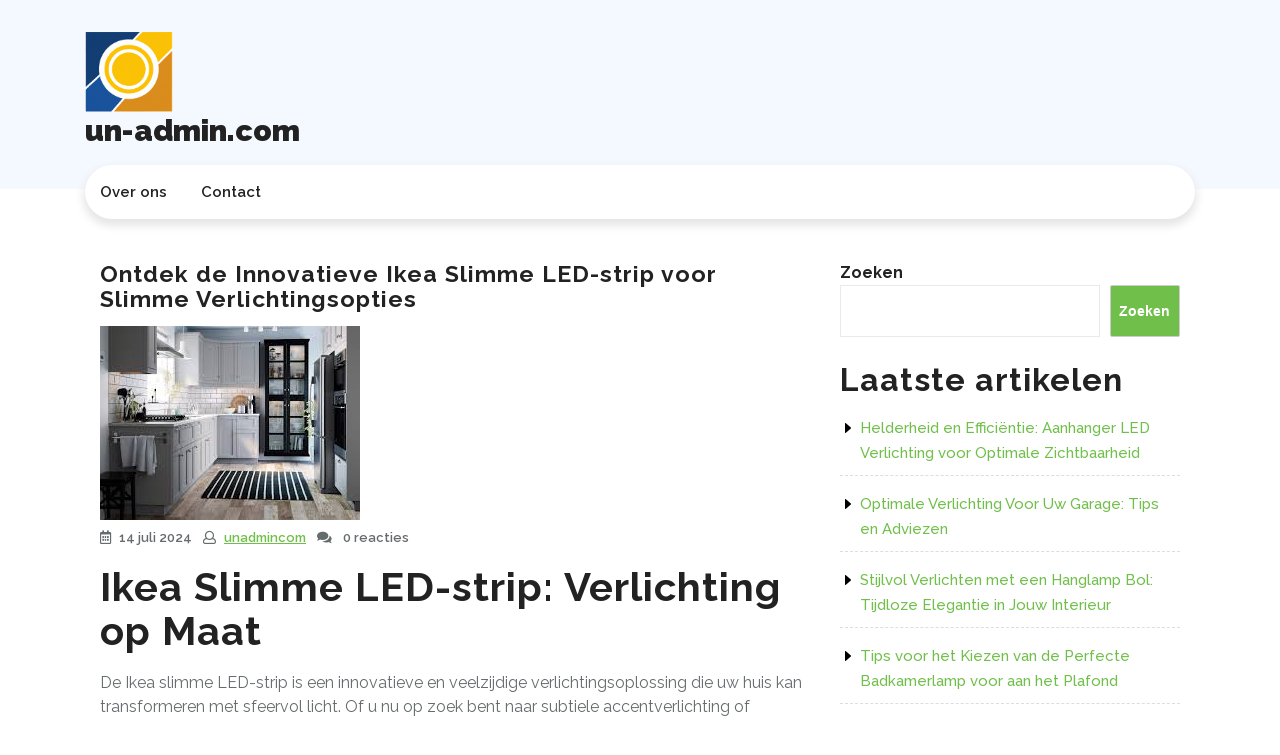

--- FILE ---
content_type: text/html; charset=UTF-8
request_url: https://un-admin.com/ikea/ikea-smart-led-strip/
body_size: 17740
content:
<!DOCTYPE html>
<html lang="nl-NL" class="no-js no-svg">
<head>
	<meta charset="UTF-8">
	<meta name="viewport" content="width=device-width, initial-scale=1">
	<title>Ontdek de Innovatieve Ikea Slimme LED-strip voor Slimme Verlichtingsopties &#8211; un-admin.com</title>
<meta name='robots' content='max-image-preview:large' />
<link rel='dns-prefetch' href='//stats.wp.com' />
<link rel='dns-prefetch' href='//fonts.googleapis.com' />
<link rel='preconnect' href='//i0.wp.com' />
<link rel='preconnect' href='//c0.wp.com' />
<link rel="alternate" type="application/rss+xml" title="un-admin.com &raquo; feed" href="https://un-admin.com/feed/" />
<link rel="alternate" type="application/rss+xml" title="un-admin.com &raquo; reactiesfeed" href="https://un-admin.com/comments/feed/" />
<link rel="alternate" type="application/rss+xml" title="un-admin.com &raquo; Ontdek de Innovatieve Ikea Slimme LED-strip voor Slimme Verlichtingsopties reactiesfeed" href="https://un-admin.com/ikea/ikea-smart-led-strip/feed/" />
<link rel="alternate" title="oEmbed (JSON)" type="application/json+oembed" href="https://un-admin.com/wp-json/oembed/1.0/embed?url=https%3A%2F%2Fun-admin.com%2Fikea%2Fikea-smart-led-strip%2F" />
<link rel="alternate" title="oEmbed (XML)" type="text/xml+oembed" href="https://un-admin.com/wp-json/oembed/1.0/embed?url=https%3A%2F%2Fun-admin.com%2Fikea%2Fikea-smart-led-strip%2F&#038;format=xml" />
<style id='wp-img-auto-sizes-contain-inline-css' type='text/css'>
img:is([sizes=auto i],[sizes^="auto," i]){contain-intrinsic-size:3000px 1500px}
/*# sourceURL=wp-img-auto-sizes-contain-inline-css */
</style>
<style id='wp-emoji-styles-inline-css' type='text/css'>

	img.wp-smiley, img.emoji {
		display: inline !important;
		border: none !important;
		box-shadow: none !important;
		height: 1em !important;
		width: 1em !important;
		margin: 0 0.07em !important;
		vertical-align: -0.1em !important;
		background: none !important;
		padding: 0 !important;
	}
/*# sourceURL=wp-emoji-styles-inline-css */
</style>
<style id='wp-block-library-inline-css' type='text/css'>
:root{--wp-block-synced-color:#7a00df;--wp-block-synced-color--rgb:122,0,223;--wp-bound-block-color:var(--wp-block-synced-color);--wp-editor-canvas-background:#ddd;--wp-admin-theme-color:#007cba;--wp-admin-theme-color--rgb:0,124,186;--wp-admin-theme-color-darker-10:#006ba1;--wp-admin-theme-color-darker-10--rgb:0,107,160.5;--wp-admin-theme-color-darker-20:#005a87;--wp-admin-theme-color-darker-20--rgb:0,90,135;--wp-admin-border-width-focus:2px}@media (min-resolution:192dpi){:root{--wp-admin-border-width-focus:1.5px}}.wp-element-button{cursor:pointer}:root .has-very-light-gray-background-color{background-color:#eee}:root .has-very-dark-gray-background-color{background-color:#313131}:root .has-very-light-gray-color{color:#eee}:root .has-very-dark-gray-color{color:#313131}:root .has-vivid-green-cyan-to-vivid-cyan-blue-gradient-background{background:linear-gradient(135deg,#00d084,#0693e3)}:root .has-purple-crush-gradient-background{background:linear-gradient(135deg,#34e2e4,#4721fb 50%,#ab1dfe)}:root .has-hazy-dawn-gradient-background{background:linear-gradient(135deg,#faaca8,#dad0ec)}:root .has-subdued-olive-gradient-background{background:linear-gradient(135deg,#fafae1,#67a671)}:root .has-atomic-cream-gradient-background{background:linear-gradient(135deg,#fdd79a,#004a59)}:root .has-nightshade-gradient-background{background:linear-gradient(135deg,#330968,#31cdcf)}:root .has-midnight-gradient-background{background:linear-gradient(135deg,#020381,#2874fc)}:root{--wp--preset--font-size--normal:16px;--wp--preset--font-size--huge:42px}.has-regular-font-size{font-size:1em}.has-larger-font-size{font-size:2.625em}.has-normal-font-size{font-size:var(--wp--preset--font-size--normal)}.has-huge-font-size{font-size:var(--wp--preset--font-size--huge)}.has-text-align-center{text-align:center}.has-text-align-left{text-align:left}.has-text-align-right{text-align:right}.has-fit-text{white-space:nowrap!important}#end-resizable-editor-section{display:none}.aligncenter{clear:both}.items-justified-left{justify-content:flex-start}.items-justified-center{justify-content:center}.items-justified-right{justify-content:flex-end}.items-justified-space-between{justify-content:space-between}.screen-reader-text{border:0;clip-path:inset(50%);height:1px;margin:-1px;overflow:hidden;padding:0;position:absolute;width:1px;word-wrap:normal!important}.screen-reader-text:focus{background-color:#ddd;clip-path:none;color:#444;display:block;font-size:1em;height:auto;left:5px;line-height:normal;padding:15px 23px 14px;text-decoration:none;top:5px;width:auto;z-index:100000}html :where(.has-border-color){border-style:solid}html :where([style*=border-top-color]){border-top-style:solid}html :where([style*=border-right-color]){border-right-style:solid}html :where([style*=border-bottom-color]){border-bottom-style:solid}html :where([style*=border-left-color]){border-left-style:solid}html :where([style*=border-width]){border-style:solid}html :where([style*=border-top-width]){border-top-style:solid}html :where([style*=border-right-width]){border-right-style:solid}html :where([style*=border-bottom-width]){border-bottom-style:solid}html :where([style*=border-left-width]){border-left-style:solid}html :where(img[class*=wp-image-]){height:auto;max-width:100%}:where(figure){margin:0 0 1em}html :where(.is-position-sticky){--wp-admin--admin-bar--position-offset:var(--wp-admin--admin-bar--height,0px)}@media screen and (max-width:600px){html :where(.is-position-sticky){--wp-admin--admin-bar--position-offset:0px}}

/*# sourceURL=wp-block-library-inline-css */
</style><style id='wp-block-archives-inline-css' type='text/css'>
.wp-block-archives{box-sizing:border-box}.wp-block-archives-dropdown label{display:block}
/*# sourceURL=https://c0.wp.com/c/6.9/wp-includes/blocks/archives/style.min.css */
</style>
<style id='wp-block-categories-inline-css' type='text/css'>
.wp-block-categories{box-sizing:border-box}.wp-block-categories.alignleft{margin-right:2em}.wp-block-categories.alignright{margin-left:2em}.wp-block-categories.wp-block-categories-dropdown.aligncenter{text-align:center}.wp-block-categories .wp-block-categories__label{display:block;width:100%}
/*# sourceURL=https://c0.wp.com/c/6.9/wp-includes/blocks/categories/style.min.css */
</style>
<style id='wp-block-heading-inline-css' type='text/css'>
h1:where(.wp-block-heading).has-background,h2:where(.wp-block-heading).has-background,h3:where(.wp-block-heading).has-background,h4:where(.wp-block-heading).has-background,h5:where(.wp-block-heading).has-background,h6:where(.wp-block-heading).has-background{padding:1.25em 2.375em}h1.has-text-align-left[style*=writing-mode]:where([style*=vertical-lr]),h1.has-text-align-right[style*=writing-mode]:where([style*=vertical-rl]),h2.has-text-align-left[style*=writing-mode]:where([style*=vertical-lr]),h2.has-text-align-right[style*=writing-mode]:where([style*=vertical-rl]),h3.has-text-align-left[style*=writing-mode]:where([style*=vertical-lr]),h3.has-text-align-right[style*=writing-mode]:where([style*=vertical-rl]),h4.has-text-align-left[style*=writing-mode]:where([style*=vertical-lr]),h4.has-text-align-right[style*=writing-mode]:where([style*=vertical-rl]),h5.has-text-align-left[style*=writing-mode]:where([style*=vertical-lr]),h5.has-text-align-right[style*=writing-mode]:where([style*=vertical-rl]),h6.has-text-align-left[style*=writing-mode]:where([style*=vertical-lr]),h6.has-text-align-right[style*=writing-mode]:where([style*=vertical-rl]){rotate:180deg}
/*# sourceURL=https://c0.wp.com/c/6.9/wp-includes/blocks/heading/style.min.css */
</style>
<style id='wp-block-latest-comments-inline-css' type='text/css'>
ol.wp-block-latest-comments{box-sizing:border-box;margin-left:0}:where(.wp-block-latest-comments:not([style*=line-height] .wp-block-latest-comments__comment)){line-height:1.1}:where(.wp-block-latest-comments:not([style*=line-height] .wp-block-latest-comments__comment-excerpt p)){line-height:1.8}.has-dates :where(.wp-block-latest-comments:not([style*=line-height])),.has-excerpts :where(.wp-block-latest-comments:not([style*=line-height])){line-height:1.5}.wp-block-latest-comments .wp-block-latest-comments{padding-left:0}.wp-block-latest-comments__comment{list-style:none;margin-bottom:1em}.has-avatars .wp-block-latest-comments__comment{list-style:none;min-height:2.25em}.has-avatars .wp-block-latest-comments__comment .wp-block-latest-comments__comment-excerpt,.has-avatars .wp-block-latest-comments__comment .wp-block-latest-comments__comment-meta{margin-left:3.25em}.wp-block-latest-comments__comment-excerpt p{font-size:.875em;margin:.36em 0 1.4em}.wp-block-latest-comments__comment-date{display:block;font-size:.75em}.wp-block-latest-comments .avatar,.wp-block-latest-comments__comment-avatar{border-radius:1.5em;display:block;float:left;height:2.5em;margin-right:.75em;width:2.5em}.wp-block-latest-comments[class*=-font-size] a,.wp-block-latest-comments[style*=font-size] a{font-size:inherit}
/*# sourceURL=https://c0.wp.com/c/6.9/wp-includes/blocks/latest-comments/style.min.css */
</style>
<style id='wp-block-latest-posts-inline-css' type='text/css'>
.wp-block-latest-posts{box-sizing:border-box}.wp-block-latest-posts.alignleft{margin-right:2em}.wp-block-latest-posts.alignright{margin-left:2em}.wp-block-latest-posts.wp-block-latest-posts__list{list-style:none}.wp-block-latest-posts.wp-block-latest-posts__list li{clear:both;overflow-wrap:break-word}.wp-block-latest-posts.is-grid{display:flex;flex-wrap:wrap}.wp-block-latest-posts.is-grid li{margin:0 1.25em 1.25em 0;width:100%}@media (min-width:600px){.wp-block-latest-posts.columns-2 li{width:calc(50% - .625em)}.wp-block-latest-posts.columns-2 li:nth-child(2n){margin-right:0}.wp-block-latest-posts.columns-3 li{width:calc(33.33333% - .83333em)}.wp-block-latest-posts.columns-3 li:nth-child(3n){margin-right:0}.wp-block-latest-posts.columns-4 li{width:calc(25% - .9375em)}.wp-block-latest-posts.columns-4 li:nth-child(4n){margin-right:0}.wp-block-latest-posts.columns-5 li{width:calc(20% - 1em)}.wp-block-latest-posts.columns-5 li:nth-child(5n){margin-right:0}.wp-block-latest-posts.columns-6 li{width:calc(16.66667% - 1.04167em)}.wp-block-latest-posts.columns-6 li:nth-child(6n){margin-right:0}}:root :where(.wp-block-latest-posts.is-grid){padding:0}:root :where(.wp-block-latest-posts.wp-block-latest-posts__list){padding-left:0}.wp-block-latest-posts__post-author,.wp-block-latest-posts__post-date{display:block;font-size:.8125em}.wp-block-latest-posts__post-excerpt,.wp-block-latest-posts__post-full-content{margin-bottom:1em;margin-top:.5em}.wp-block-latest-posts__featured-image a{display:inline-block}.wp-block-latest-posts__featured-image img{height:auto;max-width:100%;width:auto}.wp-block-latest-posts__featured-image.alignleft{float:left;margin-right:1em}.wp-block-latest-posts__featured-image.alignright{float:right;margin-left:1em}.wp-block-latest-posts__featured-image.aligncenter{margin-bottom:1em;text-align:center}
/*# sourceURL=https://c0.wp.com/c/6.9/wp-includes/blocks/latest-posts/style.min.css */
</style>
<style id='wp-block-search-inline-css' type='text/css'>
.wp-block-search__button{margin-left:10px;word-break:normal}.wp-block-search__button.has-icon{line-height:0}.wp-block-search__button svg{height:1.25em;min-height:24px;min-width:24px;width:1.25em;fill:currentColor;vertical-align:text-bottom}:where(.wp-block-search__button){border:1px solid #ccc;padding:6px 10px}.wp-block-search__inside-wrapper{display:flex;flex:auto;flex-wrap:nowrap;max-width:100%}.wp-block-search__label{width:100%}.wp-block-search.wp-block-search__button-only .wp-block-search__button{box-sizing:border-box;display:flex;flex-shrink:0;justify-content:center;margin-left:0;max-width:100%}.wp-block-search.wp-block-search__button-only .wp-block-search__inside-wrapper{min-width:0!important;transition-property:width}.wp-block-search.wp-block-search__button-only .wp-block-search__input{flex-basis:100%;transition-duration:.3s}.wp-block-search.wp-block-search__button-only.wp-block-search__searchfield-hidden,.wp-block-search.wp-block-search__button-only.wp-block-search__searchfield-hidden .wp-block-search__inside-wrapper{overflow:hidden}.wp-block-search.wp-block-search__button-only.wp-block-search__searchfield-hidden .wp-block-search__input{border-left-width:0!important;border-right-width:0!important;flex-basis:0;flex-grow:0;margin:0;min-width:0!important;padding-left:0!important;padding-right:0!important;width:0!important}:where(.wp-block-search__input){appearance:none;border:1px solid #949494;flex-grow:1;font-family:inherit;font-size:inherit;font-style:inherit;font-weight:inherit;letter-spacing:inherit;line-height:inherit;margin-left:0;margin-right:0;min-width:3rem;padding:8px;text-decoration:unset!important;text-transform:inherit}:where(.wp-block-search__button-inside .wp-block-search__inside-wrapper){background-color:#fff;border:1px solid #949494;box-sizing:border-box;padding:4px}:where(.wp-block-search__button-inside .wp-block-search__inside-wrapper) .wp-block-search__input{border:none;border-radius:0;padding:0 4px}:where(.wp-block-search__button-inside .wp-block-search__inside-wrapper) .wp-block-search__input:focus{outline:none}:where(.wp-block-search__button-inside .wp-block-search__inside-wrapper) :where(.wp-block-search__button){padding:4px 8px}.wp-block-search.aligncenter .wp-block-search__inside-wrapper{margin:auto}.wp-block[data-align=right] .wp-block-search.wp-block-search__button-only .wp-block-search__inside-wrapper{float:right}
/*# sourceURL=https://c0.wp.com/c/6.9/wp-includes/blocks/search/style.min.css */
</style>
<style id='wp-block-search-theme-inline-css' type='text/css'>
.wp-block-search .wp-block-search__label{font-weight:700}.wp-block-search__button{border:1px solid #ccc;padding:.375em .625em}
/*# sourceURL=https://c0.wp.com/c/6.9/wp-includes/blocks/search/theme.min.css */
</style>
<style id='wp-block-group-inline-css' type='text/css'>
.wp-block-group{box-sizing:border-box}:where(.wp-block-group.wp-block-group-is-layout-constrained){position:relative}
/*# sourceURL=https://c0.wp.com/c/6.9/wp-includes/blocks/group/style.min.css */
</style>
<style id='wp-block-group-theme-inline-css' type='text/css'>
:where(.wp-block-group.has-background){padding:1.25em 2.375em}
/*# sourceURL=https://c0.wp.com/c/6.9/wp-includes/blocks/group/theme.min.css */
</style>
<style id='global-styles-inline-css' type='text/css'>
:root{--wp--preset--aspect-ratio--square: 1;--wp--preset--aspect-ratio--4-3: 4/3;--wp--preset--aspect-ratio--3-4: 3/4;--wp--preset--aspect-ratio--3-2: 3/2;--wp--preset--aspect-ratio--2-3: 2/3;--wp--preset--aspect-ratio--16-9: 16/9;--wp--preset--aspect-ratio--9-16: 9/16;--wp--preset--color--black: #000000;--wp--preset--color--cyan-bluish-gray: #abb8c3;--wp--preset--color--white: #ffffff;--wp--preset--color--pale-pink: #f78da7;--wp--preset--color--vivid-red: #cf2e2e;--wp--preset--color--luminous-vivid-orange: #ff6900;--wp--preset--color--luminous-vivid-amber: #fcb900;--wp--preset--color--light-green-cyan: #7bdcb5;--wp--preset--color--vivid-green-cyan: #00d084;--wp--preset--color--pale-cyan-blue: #8ed1fc;--wp--preset--color--vivid-cyan-blue: #0693e3;--wp--preset--color--vivid-purple: #9b51e0;--wp--preset--gradient--vivid-cyan-blue-to-vivid-purple: linear-gradient(135deg,rgb(6,147,227) 0%,rgb(155,81,224) 100%);--wp--preset--gradient--light-green-cyan-to-vivid-green-cyan: linear-gradient(135deg,rgb(122,220,180) 0%,rgb(0,208,130) 100%);--wp--preset--gradient--luminous-vivid-amber-to-luminous-vivid-orange: linear-gradient(135deg,rgb(252,185,0) 0%,rgb(255,105,0) 100%);--wp--preset--gradient--luminous-vivid-orange-to-vivid-red: linear-gradient(135deg,rgb(255,105,0) 0%,rgb(207,46,46) 100%);--wp--preset--gradient--very-light-gray-to-cyan-bluish-gray: linear-gradient(135deg,rgb(238,238,238) 0%,rgb(169,184,195) 100%);--wp--preset--gradient--cool-to-warm-spectrum: linear-gradient(135deg,rgb(74,234,220) 0%,rgb(151,120,209) 20%,rgb(207,42,186) 40%,rgb(238,44,130) 60%,rgb(251,105,98) 80%,rgb(254,248,76) 100%);--wp--preset--gradient--blush-light-purple: linear-gradient(135deg,rgb(255,206,236) 0%,rgb(152,150,240) 100%);--wp--preset--gradient--blush-bordeaux: linear-gradient(135deg,rgb(254,205,165) 0%,rgb(254,45,45) 50%,rgb(107,0,62) 100%);--wp--preset--gradient--luminous-dusk: linear-gradient(135deg,rgb(255,203,112) 0%,rgb(199,81,192) 50%,rgb(65,88,208) 100%);--wp--preset--gradient--pale-ocean: linear-gradient(135deg,rgb(255,245,203) 0%,rgb(182,227,212) 50%,rgb(51,167,181) 100%);--wp--preset--gradient--electric-grass: linear-gradient(135deg,rgb(202,248,128) 0%,rgb(113,206,126) 100%);--wp--preset--gradient--midnight: linear-gradient(135deg,rgb(2,3,129) 0%,rgb(40,116,252) 100%);--wp--preset--font-size--small: 13px;--wp--preset--font-size--medium: 20px;--wp--preset--font-size--large: 36px;--wp--preset--font-size--x-large: 42px;--wp--preset--spacing--20: 0.44rem;--wp--preset--spacing--30: 0.67rem;--wp--preset--spacing--40: 1rem;--wp--preset--spacing--50: 1.5rem;--wp--preset--spacing--60: 2.25rem;--wp--preset--spacing--70: 3.38rem;--wp--preset--spacing--80: 5.06rem;--wp--preset--shadow--natural: 6px 6px 9px rgba(0, 0, 0, 0.2);--wp--preset--shadow--deep: 12px 12px 50px rgba(0, 0, 0, 0.4);--wp--preset--shadow--sharp: 6px 6px 0px rgba(0, 0, 0, 0.2);--wp--preset--shadow--outlined: 6px 6px 0px -3px rgb(255, 255, 255), 6px 6px rgb(0, 0, 0);--wp--preset--shadow--crisp: 6px 6px 0px rgb(0, 0, 0);}:where(.is-layout-flex){gap: 0.5em;}:where(.is-layout-grid){gap: 0.5em;}body .is-layout-flex{display: flex;}.is-layout-flex{flex-wrap: wrap;align-items: center;}.is-layout-flex > :is(*, div){margin: 0;}body .is-layout-grid{display: grid;}.is-layout-grid > :is(*, div){margin: 0;}:where(.wp-block-columns.is-layout-flex){gap: 2em;}:where(.wp-block-columns.is-layout-grid){gap: 2em;}:where(.wp-block-post-template.is-layout-flex){gap: 1.25em;}:where(.wp-block-post-template.is-layout-grid){gap: 1.25em;}.has-black-color{color: var(--wp--preset--color--black) !important;}.has-cyan-bluish-gray-color{color: var(--wp--preset--color--cyan-bluish-gray) !important;}.has-white-color{color: var(--wp--preset--color--white) !important;}.has-pale-pink-color{color: var(--wp--preset--color--pale-pink) !important;}.has-vivid-red-color{color: var(--wp--preset--color--vivid-red) !important;}.has-luminous-vivid-orange-color{color: var(--wp--preset--color--luminous-vivid-orange) !important;}.has-luminous-vivid-amber-color{color: var(--wp--preset--color--luminous-vivid-amber) !important;}.has-light-green-cyan-color{color: var(--wp--preset--color--light-green-cyan) !important;}.has-vivid-green-cyan-color{color: var(--wp--preset--color--vivid-green-cyan) !important;}.has-pale-cyan-blue-color{color: var(--wp--preset--color--pale-cyan-blue) !important;}.has-vivid-cyan-blue-color{color: var(--wp--preset--color--vivid-cyan-blue) !important;}.has-vivid-purple-color{color: var(--wp--preset--color--vivid-purple) !important;}.has-black-background-color{background-color: var(--wp--preset--color--black) !important;}.has-cyan-bluish-gray-background-color{background-color: var(--wp--preset--color--cyan-bluish-gray) !important;}.has-white-background-color{background-color: var(--wp--preset--color--white) !important;}.has-pale-pink-background-color{background-color: var(--wp--preset--color--pale-pink) !important;}.has-vivid-red-background-color{background-color: var(--wp--preset--color--vivid-red) !important;}.has-luminous-vivid-orange-background-color{background-color: var(--wp--preset--color--luminous-vivid-orange) !important;}.has-luminous-vivid-amber-background-color{background-color: var(--wp--preset--color--luminous-vivid-amber) !important;}.has-light-green-cyan-background-color{background-color: var(--wp--preset--color--light-green-cyan) !important;}.has-vivid-green-cyan-background-color{background-color: var(--wp--preset--color--vivid-green-cyan) !important;}.has-pale-cyan-blue-background-color{background-color: var(--wp--preset--color--pale-cyan-blue) !important;}.has-vivid-cyan-blue-background-color{background-color: var(--wp--preset--color--vivid-cyan-blue) !important;}.has-vivid-purple-background-color{background-color: var(--wp--preset--color--vivid-purple) !important;}.has-black-border-color{border-color: var(--wp--preset--color--black) !important;}.has-cyan-bluish-gray-border-color{border-color: var(--wp--preset--color--cyan-bluish-gray) !important;}.has-white-border-color{border-color: var(--wp--preset--color--white) !important;}.has-pale-pink-border-color{border-color: var(--wp--preset--color--pale-pink) !important;}.has-vivid-red-border-color{border-color: var(--wp--preset--color--vivid-red) !important;}.has-luminous-vivid-orange-border-color{border-color: var(--wp--preset--color--luminous-vivid-orange) !important;}.has-luminous-vivid-amber-border-color{border-color: var(--wp--preset--color--luminous-vivid-amber) !important;}.has-light-green-cyan-border-color{border-color: var(--wp--preset--color--light-green-cyan) !important;}.has-vivid-green-cyan-border-color{border-color: var(--wp--preset--color--vivid-green-cyan) !important;}.has-pale-cyan-blue-border-color{border-color: var(--wp--preset--color--pale-cyan-blue) !important;}.has-vivid-cyan-blue-border-color{border-color: var(--wp--preset--color--vivid-cyan-blue) !important;}.has-vivid-purple-border-color{border-color: var(--wp--preset--color--vivid-purple) !important;}.has-vivid-cyan-blue-to-vivid-purple-gradient-background{background: var(--wp--preset--gradient--vivid-cyan-blue-to-vivid-purple) !important;}.has-light-green-cyan-to-vivid-green-cyan-gradient-background{background: var(--wp--preset--gradient--light-green-cyan-to-vivid-green-cyan) !important;}.has-luminous-vivid-amber-to-luminous-vivid-orange-gradient-background{background: var(--wp--preset--gradient--luminous-vivid-amber-to-luminous-vivid-orange) !important;}.has-luminous-vivid-orange-to-vivid-red-gradient-background{background: var(--wp--preset--gradient--luminous-vivid-orange-to-vivid-red) !important;}.has-very-light-gray-to-cyan-bluish-gray-gradient-background{background: var(--wp--preset--gradient--very-light-gray-to-cyan-bluish-gray) !important;}.has-cool-to-warm-spectrum-gradient-background{background: var(--wp--preset--gradient--cool-to-warm-spectrum) !important;}.has-blush-light-purple-gradient-background{background: var(--wp--preset--gradient--blush-light-purple) !important;}.has-blush-bordeaux-gradient-background{background: var(--wp--preset--gradient--blush-bordeaux) !important;}.has-luminous-dusk-gradient-background{background: var(--wp--preset--gradient--luminous-dusk) !important;}.has-pale-ocean-gradient-background{background: var(--wp--preset--gradient--pale-ocean) !important;}.has-electric-grass-gradient-background{background: var(--wp--preset--gradient--electric-grass) !important;}.has-midnight-gradient-background{background: var(--wp--preset--gradient--midnight) !important;}.has-small-font-size{font-size: var(--wp--preset--font-size--small) !important;}.has-medium-font-size{font-size: var(--wp--preset--font-size--medium) !important;}.has-large-font-size{font-size: var(--wp--preset--font-size--large) !important;}.has-x-large-font-size{font-size: var(--wp--preset--font-size--x-large) !important;}
/*# sourceURL=global-styles-inline-css */
</style>

<style id='classic-theme-styles-inline-css' type='text/css'>
/*! This file is auto-generated */
.wp-block-button__link{color:#fff;background-color:#32373c;border-radius:9999px;box-shadow:none;text-decoration:none;padding:calc(.667em + 2px) calc(1.333em + 2px);font-size:1.125em}.wp-block-file__button{background:#32373c;color:#fff;text-decoration:none}
/*# sourceURL=/wp-includes/css/classic-themes.min.css */
</style>
<link rel='stylesheet' id='cptch_stylesheet-css' href='https://un-admin.com/wp-content/plugins/captcha-bws/css/front_end_style.css?ver=5.2.7' type='text/css' media='all' />
<link rel='stylesheet' id='dashicons-css' href='https://c0.wp.com/c/6.9/wp-includes/css/dashicons.min.css' type='text/css' media='all' />
<link rel='stylesheet' id='cptch_desktop_style-css' href='https://un-admin.com/wp-content/plugins/captcha-bws/css/desktop_style.css?ver=5.2.7' type='text/css' media='all' />
<link rel='stylesheet' id='organic-farm-fonts-css' href='//fonts.googleapis.com/css?family=Source%20Sans%20Pro%3Aital%2Cwght%400%2C200%3B0%2C300%3B0%2C400%3B0%2C600%3B0%2C700%3B0%2C900%3B1%2C200%3B1%2C300%3B1%2C400%3B1%2C600%3B1%2C700%3B1%2C900%7CRaleway%3Aital%2Cwght%400%2C100%3B0%2C200%3B0%2C300%3B0%2C400%3B0%2C500%3B0%2C600%3B0%2C700%3B0%2C800%3B0%2C900%3B1%2C100%3B1%2C200%3B1%2C300%3B1%2C400%3B1%2C500%3B1%2C600%3B1%2C700%3B1%2C800%3B1%2C900' type='text/css' media='all' />
<link rel='stylesheet' id='bootstrap-style-css' href='https://un-admin.com/wp-content/themes/organic-farm/assets/css/bootstrap.css?ver=6.9' type='text/css' media='all' />
<link rel='stylesheet' id='organic-farm-style-css' href='https://un-admin.com/wp-content/themes/solar-renewable-energy/style.css?ver=6.9' type='text/css' media='all' />
<style id='organic-farm-style-inline-css' type='text/css'>
.menu_header.fixed{position: static;}body{max-width: 100%;}.scroll-top button{}
/*# sourceURL=organic-farm-style-inline-css */
</style>
<link rel='stylesheet' id='font-awesome-style-css' href='https://un-admin.com/wp-content/themes/organic-farm/assets/css/fontawesome-all.css?ver=6.9' type='text/css' media='all' />
<link rel='stylesheet' id='organic-farm-block-style-css' href='https://un-admin.com/wp-content/themes/organic-farm/assets/css/blocks.css?ver=6.9' type='text/css' media='all' />
<link rel='stylesheet' id='organic-farm-source-sans-css' href='//fonts.googleapis.com/css?family=Lato%3A400%2C700%2C400italic%2C700italic&#038;ver=6.9' type='text/css' media='all' />
<link rel='stylesheet' id='organic-farm-source-body-css' href='//fonts.googleapis.com/css?family=Source+Sans+Pro%3A400%2C300%2C400italic%2C700%2C600&#038;ver=6.9' type='text/css' media='all' />
<link rel='stylesheet' id='organic-farm-style-parent-css' href='https://un-admin.com/wp-content/themes/organic-farm/style.css?ver=6.9' type='text/css' media='all' />
<link rel='stylesheet' id='solar-renewable-energy-style-css' href='https://un-admin.com/wp-content/themes/solar-renewable-energy/style.css?ver=1.0.0' type='text/css' media='all' />
<style id='solar-renewable-energy-style-inline-css' type='text/css'>
.menu_header.fixed{position: static;}body{max-width: 100%;}.scroll-top button{}
/*# sourceURL=solar-renewable-energy-style-inline-css */
</style>
<script type="text/javascript" src="https://c0.wp.com/c/6.9/wp-includes/js/jquery/jquery.min.js" id="jquery-core-js"></script>
<script type="text/javascript" src="https://c0.wp.com/c/6.9/wp-includes/js/jquery/jquery-migrate.min.js" id="jquery-migrate-js"></script>
<script type="text/javascript" src="https://un-admin.com/wp-content/themes/organic-farm/assets/js/organic-farm-custom.js?ver=1" id="organic-farm-custom-js-js"></script>
<script type="text/javascript" src="https://un-admin.com/wp-content/themes/organic-farm/assets/js/navigation-focus.js?ver=1" id="organic-farm-navigation-focus-js"></script>
<script type="text/javascript" src="https://un-admin.com/wp-content/themes/organic-farm/assets/js/jquery.superfish.js?ver=1" id="superfish-js-js"></script>
<script type="text/javascript" src="https://un-admin.com/wp-content/themes/organic-farm/assets/js/bootstrap.js?ver=1" id="bootstrap.js-js"></script>
<link rel="https://api.w.org/" href="https://un-admin.com/wp-json/" /><link rel="alternate" title="JSON" type="application/json" href="https://un-admin.com/wp-json/wp/v2/posts/1423" /><link rel="EditURI" type="application/rsd+xml" title="RSD" href="https://un-admin.com/xmlrpc.php?rsd" />
<meta name="generator" content="WordPress 6.9" />
<link rel="canonical" href="https://un-admin.com/ikea/ikea-smart-led-strip/" />
<link rel='shortlink' href='https://un-admin.com/?p=1423' />
	<style>img#wpstats{display:none}</style>
		<link rel="apple-touch-icon" sizes="180x180" href="/wp-content/uploads/fbrfg/apple-touch-icon.png">
<link rel="icon" type="image/png" sizes="32x32" href="/wp-content/uploads/fbrfg/favicon-32x32.png">
<link rel="icon" type="image/png" sizes="16x16" href="/wp-content/uploads/fbrfg/favicon-16x16.png">
<link rel="manifest" href="/wp-content/uploads/fbrfg/site.webmanifest">
<link rel="mask-icon" href="/wp-content/uploads/fbrfg/safari-pinned-tab.svg" color="#5bbad5">
<link rel="shortcut icon" href="/wp-content/uploads/fbrfg/favicon.ico">
<meta name="msapplication-TileColor" content="#da532c">
<meta name="msapplication-config" content="/wp-content/uploads/fbrfg/browserconfig.xml">
<meta name="theme-color" content="#ffffff"></head>

<body class="wp-singular post-template-default single single-post postid-1423 single-format-standard wp-custom-logo wp-embed-responsive wp-theme-organic-farm wp-child-theme-solar-renewable-energy has-sidebar">

	<a class="skip-link screen-reader-text" href="#content">Ga naar de inhoud</a>
		<div id="page" class="site">
		<div id="header" class="pt-3 mb-5">
			<div class="container">
				<div class="wrap_figure">
					<div class="top_header py-3">
						<div class="row">
							<div class="col-lg-4 col-md-12 box-center">
								<div class="logo mb-lg-0 mb-md-3 mb-3 text-center text-lg-left">
							        					            		<a href="https://un-admin.com/" class="custom-logo-link" rel="home"><img width="251" height="227" src="https://i0.wp.com/un-admin.com/wp-content/uploads/2023/03/energy.png?fit=251%2C227&amp;ssl=1" class="custom-logo" alt="un-admin.com" decoding="async" fetchpriority="high" /></a>						            					              								                							                  								                      		<p class="site-title"><a href="https://un-admin.com/" rel="home">un-admin.com</a></p>							                  									                
						                						                					              								    </div>
							</div>
																					<div class="col-lg-3 col-md-5 box-center col-6">								
															</div>
							<div class="col-lg-3 col-md-4 box-center col-6">
															</div>
														<div class="col-lg-2 col-md-3 box-center">
							 																<div class="links my-2 text-center text-lg-left text-md-left">
																																												</div>
															</div>
						</div>
					</div>
					<div class="menu_header">
						<div class="row">
							<div class="col-lg-10 col-md-9 col-4">
																	<div class="toggle-menu gb_menu ">
										<button onclick="organic_farm_gb_Menu_open()" class="gb_toggle mb-2 mb-md-0"><i class="fas fa-ellipsis-h"></i><p class="mb-0">Menu</p></button>
									</div>
												   				
<div id="gb_responsive" class="nav side_gb_nav">
	<nav id="top_gb_menu" class="gb_nav_menu" role="navigation" aria-label="Menu">
		<div class="gb_navigation clearfix"><ul id="menu-primary-menu" class="clearfix mobile_nav my-2 px-0"><li id="menu-item-16" class="menu-item menu-item-type-post_type menu-item-object-page menu-item-16"><a href="https://un-admin.com/about/">Over ons</a></li>
<li id="menu-item-36" class="menu-item menu-item-type-post_type menu-item-object-page menu-item-36"><a href="https://un-admin.com/contact/">Contact</a></li>
</ul></div>		<a href="javascript:void(0)" class="closebtn gb_menu" onclick="organic_farm_gb_Menu_close()">x<span class="screen-reader-text">Menu sluiten</span></a>
	</nav>
</div>							</div>
							<div class="col-lg-2 col-md-3 col-8">
								<div class="quote-btn text-center">
																	</div>
							</div>
						</div>
					</div>
				</div>
			</div>
		</div>


<main id="content">
	<div class="container">
		<div class="content-area py-4">
			<div id="main" class="site-main" role="main">
		       	<div class="row m-0">
		    		<div class="content_area col-lg-8 col-md-8 entry-content">
				    	<section id="post_section">
							
<div id="single-post-section" class="single-post-page entry-content">
	<div id="post-1423" class="post-1423 post type-post status-publish format-standard has-post-thumbnail hentry category-ikea category-smart tag-accentverlichting tag-amazon-alexa tag-flexibel tag-google-assistant tag-helderheid tag-huis tag-ikea tag-ikea-smart-led-strip tag-installatie tag-kasten tag-kleur tag-kleureffecten tag-muren tag-oppervlakken tag-planken tag-schemas tag-sfeervol-licht tag-slimme-led-strip tag-smartphone tag-spraakassistenten tag-tablet tag-verlichting tag-zelfklevende-achterkant">
		<div class="postbox smallpostimage">
	        <div class="padd-box">
	        	<h2>Ontdek de Innovatieve Ikea Slimme LED-strip voor Slimme Verlichtingsopties</h2>
            	<img width="260" height="194" src="https://un-admin.com/wp-content/uploads/2024/07/ikea-smart-led-strip-13.jpg" class="attachment-post-thumbnail size-post-thumbnail wp-post-image" alt="ikea smart led strip" decoding="async" />        		<div class="date-box my-2">
        			        				<span class="mr-2"><i class="far fa-calendar-alt mr-2"></i>14 juli 2024</span>
        			        			        				<span class="entry-author mr-2"><i class="far fa-user mr-2"></i><a href="https://un-admin.com/author/unadmincom/">unadmincom</a></span>
        			        			      					<span class="entry-comments"><i class="fas fa-comments mr-2"></i> 0 reacties</span>
      				    			</div>
            	<p><p>
<!DOCTYPE html>
</p>
<p>
<html lang="nl">
</p>
<p>
<head>
</p>
<p>
    <meta charset="UTF-8">
</p>
<p>
    <meta name="viewport" content="width=device-width, initial-scale=1.0">
</p>
<p>
    <title>Ikea Slimme LED-strip: Verlichting op Maat</title>
</p>
<p>
</head>
</p>
<p>
<body>
</p>
<p><h1>Ikea Slimme LED-strip: Verlichting op Maat</h1>
</p>
<p><p>De Ikea slimme LED-strip is een innovatieve en veelzijdige verlichtingsoplossing die uw huis kan transformeren met sfeervol licht. Of u nu op zoek bent naar subtiele accentverlichting of dynamische kleureffecten, deze slimme LED-strip biedt eindeloze mogelijkheden om uw ruimte aan te passen aan uw stemming en behoeften.</p>
</p>
<p><p>Met de Ikea slimme LED-strip kunt u de verlichting eenvoudig bedienen via een app op uw smartphone of tablet. Hiermee kunt u niet alleen de helderheid en kleur van het licht aanpassen, maar ook schema&#8217;s instellen voor automatische verlichting op specifieke tijdstippen.</p>
</p>
<p><p>De installatie van de Ikea slimme LED-strip is snel en moeiteloos. Met de zelfklevende achterkant kunt u de strip gemakkelijk bevestigen aan verschillende oppervlakken, zoals kasten, planken of muren. Bovendien is de strip flexibel en op maat te knippen, zodat u deze perfect kunt aanpassen aan de gewenste lengte.</p>
</p>
<p><p>Dankzij de compatibiliteit met spraakassistenten zoals Google Assistant en Amazon Alexa, kunt u de verlichting ook handsfree bedienen met eenvoudige spraakopdrachten. Dit maakt het nog gemakkelijker om de sfeer in uw huis te creëren die past bij elke gelegenheid.</p>
</p>
<p><p>Kortom, met de Ikea slimme LED-strip haalt u een betaalbare en veelzijdige verlichtingsoplossing in huis die zorgt voor comfort, gemak en stijl. Ontdek vandaag nog de mogelijkheden van deze slimme verlichtingsoplossing en breng uw interieur tot leven!</p>
</p>
<p>
</body>
</p>
<p>
</html>
</p>
<p>&nbsp;</p>
<h2> Veelgestelde vragen over de Ikea slimme LED-strip </h2>
<ol>
<li><a href='#hoe-installeer-ik-de-ikea-slimme-led-strip'> Hoe installeer ik de Ikea slimme LED-strip? </a></li>
<li><a href='#welke-app-heb-ik-nodig-om-de-ikea-slimme-led-strip-te-bedienen'> Welke app heb ik nodig om de Ikea slimme LED-strip te bedienen? </a></li>
<li><a href='#kan-ik-de-helderheid-en-kleur-van-het-licht-aanpassen-met-de-ikea-slimme-led-strip'> Kan ik de helderheid en kleur van het licht aanpassen met de Ikea slimme LED-strip? </a></li>
<li><a href='#is-de-ikea-slimme-led-strip-compatibel-met-spraakassistenten-zoals-google-assistant-en-amazon-alexa'> Is de Ikea slimme LED-strip compatibel met spraakassistenten zoals Google Assistant en Amazon Alexa? </a></li>
<li><a href='#kan-ik-de-ikea-slimme-led-strip-op-maat-knippen-voor-mijn-specifieke-behoeften'> Kan ik de Ikea slimme LED-strip op maat knippen voor mijn specifieke behoeften? </a></li>
<li><a href='#zijn-er-speciale-accessoires-nodig-om-de-ikea-slimme-led-strip-te-installeren'> Zijn er speciale accessoires nodig om de Ikea slimme LED-strip te installeren? </a></li>
<li><a href='#biedt-ikea-garantie-op-de-slimme-led-strips-en-hoe-lang-is-deze-van-toepassing'> Biedt Ikea garantie op de slimme LED-strips en hoe lang is deze van toepassing? </a></li>
</ol>
<h3 id='hoe-installeer-ik-de-ikea-slimme-led-strip'>
Hoe installeer ik de Ikea slimme LED-strip?<br />
</h3>
<p>
Het installeren van de Ikea slimme LED-strip is eenvoudig en vereist geen ingewikkelde stappen. Allereerst dient u de LED-strip uit te pakken en de benodigde lengte af te knippen op basis van uw specifieke behoeften. Vervolgens verwijdert u de beschermende laag van de zelfklevende achterkant en plaatst u de strip op het gewenste oppervlak, zoals een kast, plank of muur. Nadat de strip is bevestigd, sluit u deze aan op het stroomnet met behulp van de meegeleverde adapter. Tenslotte downloadt u de Ikea Home Smart app op uw smartphone of tablet en volgt u de instructies om verbinding te maken met de LED-strip via Bluetooth. Zo kunt u snel en gemakkelijk genieten van gepersonaliseerde verlichting in uw huis met de Ikea slimme LED-strip.
</p>
<h3 id='welke-app-heb-ik-nodig-om-de-ikea-slimme-led-strip-te-bedienen'>
Welke app heb ik nodig om de Ikea slimme LED-strip te bedienen?<br />
</h3>
<p>
Om de Ikea slimme LED-strip te bedienen, heeft u de Ikea Home Smart app nodig. Met deze handige app kunt u eenvoudig de helderheid, kleur en timing van het licht aanpassen, evenals verschillende verlichtingsschema&#8217;s instellen voor automatische bediening. De Ikea Home Smart app biedt een intuïtieve interface waarmee u moeiteloos uw verlichtingsinstellingen kunt personaliseren en aanpassen naar uw wensen. Download de app vandaag nog en ontdek hoe gemakkelijk het is om de sfeer in uw huis te transformeren met de Ikea slimme LED-strip!
</p>
<h3 id='kan-ik-de-helderheid-en-kleur-van-het-licht-aanpassen-met-de-ikea-slimme-led-strip'>
Kan ik de helderheid en kleur van het licht aanpassen met de Ikea slimme LED-strip?<br />
</h3>
<p>
Ja, met de Ikea slimme LED-strip kunt u eenvoudig de helderheid en kleur van het licht aanpassen naar uw wensen. Dankzij de handige app die bij de LED-strip hoort, heeft u volledige controle over de verlichting. U kunt gemakkelijk de helderheid van het licht instellen om de juiste sfeer te creëren en met een breed scala aan kleuropties kunt u de perfecte ambiance voor elke gelegenheid realiseren. Of u nu op zoek bent naar warm wit licht voor een gezellige avond of levendige kleuren voor een feestelijke sfeer, met de Ikea slimme LED-strip is het aanpassen van de helderheid en kleur van het licht slechts een paar tikken op uw smartphone verwijderd.
</p>
<h3 id='is-de-ikea-slimme-led-strip-compatibel-met-spraakassistenten-zoals-google-assistant-en-amazon-alexa'>
Is de Ikea slimme LED-strip compatibel met spraakassistenten zoals Google Assistant en Amazon Alexa?<br />
</h3>
<p>
Ja, de Ikea slimme LED-strip is compatibel met spraakassistenten zoals Google Assistant en Amazon Alexa. Hierdoor kunt u eenvoudig en handsfree de verlichting bedienen door eenvoudige spraakopdrachten te geven. Met deze functionaliteit kunt u de verlichting aanpassen aan uw behoeften en voorkeuren zonder dat u een smartphone of tablet hoeft te gebruiken. Dit maakt het nog gemakkelijker om de sfeer in uw huis te creëren die perfect past bij elke gelegenheid.
</p>
<h3 id='kan-ik-de-ikea-slimme-led-strip-op-maat-knippen-voor-mijn-specifieke-behoeften'>
Kan ik de Ikea slimme LED-strip op maat knippen voor mijn specifieke behoeften?<br />
</h3>
<p>
Ja, u kunt de Ikea slimme LED-strip op maat knippen voor uw specifieke behoeften. Deze LED-strip is flexibel en heeft knipmarkeringen op regelmatige afstanden, waardoor u de strip eenvoudig kunt aanpassen aan de gewenste lengte. Door de strip op maat te knippen, kunt u deze perfect afstemmen op de afmetingen van uw meubels, muren of andere oppervlakken waarop u de verlichting wilt plaatsen. Zo kunt u met de Ikea slimme LED-strip een gepersonaliseerde en op maat gemaakte verlichtingsoplossing creëren die perfect past bij uw specifieke behoeften en ruimte.
</p>
<h3 id='zijn-er-speciale-accessoires-nodig-om-de-ikea-slimme-led-strip-te-installeren'>
Zijn er speciale accessoires nodig om de Ikea slimme LED-strip te installeren?<br />
</h3>
<p>
Ja, voor de installatie van de Ikea slimme LED-strip zijn enkele speciale accessoires nodig. Om de strip op een eenvoudige en veilige manier te bevestigen, kunt u gebruikmaken van bevestigingsclips of hoekverbindingen die apart verkrijgbaar zijn. Deze accessoires helpen bij het stevig vastzetten van de LED-strip op verschillende oppervlakken en zorgen voor een nette afwerking. Daarnaast kan het handig zijn om verlengkabels aan te schaffen als u de strip wilt verlengen naar een grotere afstand of om hoeken te kunnen maken. Met deze extra accessoires kunt u de installatie van de Ikea slimme LED-strip naar wens aanpassen en optimaliseren voor uw specifieke verlichtingsbehoeften.
</p>
<h3 id='biedt-ikea-garantie-op-de-slimme-led-strips-en-hoe-lang-is-deze-van-toepassing'>
Biedt Ikea garantie op de slimme LED-strips en hoe lang is deze van toepassing?<br />
</h3>
<p>
Ja, Ikea biedt garantie op de slimme LED-strips. De garantieperiode voor de Ikea slimme LED-strips varieert afhankelijk van het specifieke product en de regio waarin het is gekocht. Over het algemeen geldt er een standaard garantieperiode van twee jaar op elektronische producten zoals de slimme LED-strips van Ikea. Tijdens deze garantieperiode kunt u bij eventuele defecten of problemen met de LED-strip contact opnemen met Ikea voor reparatie of vervanging volgens hun garantievoorwaarden. Het is altijd raadzaam om de specifieke garantievoorwaarden te controleren die bij uw aankoop zijn verstrekt om volledig op de hoogte te zijn van uw rechten en opties in geval van garantiekwesties.</p>
</p>
	        </div>
	      	<div class="clearfix"></div> 
	  	</div>
	</div>
</div>
<div id="comments" class="comments-area">
		<div id="respond" class="comment-respond">
		<h3 id="reply-title" class="comment-reply-title">Geef een reactie <small><a rel="nofollow" id="cancel-comment-reply-link" href="/ikea/ikea-smart-led-strip/#respond" style="display:none;">Reactie annuleren</a></small></h3><form action="https://un-admin.com/wp-comments-post.php" method="post" id="commentform" class="comment-form"><p class="comment-notes"><span id="email-notes">Het e-mailadres wordt niet gepubliceerd.</span> <span class="required-field-message">Vereiste velden zijn gemarkeerd met <span class="required">*</span></span></p><p class="comment-form-comment"><label for="comment">Reactie <span class="required">*</span></label> <textarea id="comment" name="comment" cols="45" rows="8" maxlength="65525" required></textarea></p><p class="comment-form-author"><label for="author">Naam <span class="required">*</span></label> <input id="author" name="author" type="text" value="" size="30" maxlength="245" autocomplete="name" required /></p>
<p class="comment-form-email"><label for="email">E-mail <span class="required">*</span></label> <input id="email" name="email" type="email" value="" size="30" maxlength="100" aria-describedby="email-notes" autocomplete="email" required /></p>
<p class="comment-form-url"><label for="url">Site</label> <input id="url" name="url" type="url" value="" size="30" maxlength="200" autocomplete="url" /></p>
<p class="comment-form-cookies-consent"><input id="wp-comment-cookies-consent" name="wp-comment-cookies-consent" type="checkbox" value="yes" /> <label for="wp-comment-cookies-consent">Mijn naam, e-mail en site bewaren in deze browser voor de volgende keer wanneer ik een reactie plaats.</label></p>
<p class="cptch_block"><span id="cptch_time_limit_notice_9" class="cptch_time_limit_notice cptch_to_remove">Time limit exceeded. Please complete the captcha once again.</span><span class="cptch_wrap cptch_math_actions">
				<label class="cptch_label" for="cptch_input_9"><span class="cptch_span">zeven</span>
				<span class="cptch_span">&nbsp;&times;&nbsp;</span>
				<span class="cptch_span">8</span>
				<span class="cptch_span">&nbsp;=&nbsp;</span>
				<span class="cptch_span"><input id="cptch_input_9" class="cptch_input cptch_wp_comments" type="text" autocomplete="off" name="cptch_number" value="" maxlength="2" size="2" aria-required="true" required="required" style="margin-bottom:0;display:inline;font-size: 12px;width: 40px;" /></span><input type="hidden" name="cptch_form" value="wp_comments" />
				</label></span></p><p class="form-submit"><input name="submit" type="submit" id="submit" class="submit" value="Reactie plaatsen" /> <input type='hidden' name='comment_post_ID' value='1423' id='comment_post_ID' />
<input type='hidden' name='comment_parent' id='comment_parent' value='0' />
</p></form>	</div><!-- #respond -->
	</div>
	<nav class="navigation post-navigation" aria-label="Berichten">
		<h2 class="screen-reader-text">Berichtnavigatie</h2>
		<div class="nav-links"><div class="nav-previous"><a href="https://un-admin.com/led-lampen/kleine-led-spotjes/" rel="prev"><span class="screen-reader-text">Vorig bericht</span><span aria-hidden="true" class="nav-subtitle">Vorige</span></a></div><div class="nav-next"><a href="https://un-admin.com/25-meter/led-strip-25-meter/" rel="next"><span class="screen-reader-text">Volgend bericht</span><span aria-hidden="true" class="nav-subtitle">Volgende</span> </a></div></div>
	</nav>						</section>
					</div>
											<div id="sidebar" class="col-lg-4 col-md-4"><section id="block-2" class="widget widget_block widget_search"><form role="search" method="get" action="https://un-admin.com/" class="wp-block-search__button-outside wp-block-search__text-button wp-block-search"    ><label class="wp-block-search__label" for="wp-block-search__input-1" >Zoeken</label><div class="wp-block-search__inside-wrapper" ><input class="wp-block-search__input" id="wp-block-search__input-1" placeholder="" value="" type="search" name="s" required /><button aria-label="Zoeken" class="wp-block-search__button wp-element-button" type="submit" >Zoeken</button></div></form></section><section id="block-3" class="widget widget_block">
<div class="wp-block-group"><div class="wp-block-group__inner-container is-layout-flow wp-block-group-is-layout-flow">
<h2 class="wp-block-heading">Laatste artikelen</h2>


<ul class="wp-block-latest-posts__list wp-block-latest-posts"><li><a class="wp-block-latest-posts__post-title" href="https://un-admin.com/uncategorized/aanhanger-led-verlichting/">Helderheid en Efficiëntie: Aanhanger LED Verlichting voor Optimale Zichtbaarheid</a></li>
<li><a class="wp-block-latest-posts__post-title" href="https://un-admin.com/led/verlichting-garage/">Optimale Verlichting Voor Uw Garage: Tips en Adviezen</a></li>
<li><a class="wp-block-latest-posts__post-title" href="https://un-admin.com/hanglamp/hanglamp-bol/">Stijlvol Verlichten met een Hanglamp Bol: Tijdloze Elegantie in Jouw Interieur</a></li>
<li><a class="wp-block-latest-posts__post-title" href="https://un-admin.com/badkamer/badkamerlamp-plafond/">Tips voor het Kiezen van de Perfecte Badkamerlamp voor aan het Plafond</a></li>
<li><a class="wp-block-latest-posts__post-title" href="https://un-admin.com/hanglamp/hanglamp-glas/">Stijlvolle Hanglamp van Glas: Een Tijdloze Toevoeging aan uw Interieur</a></li>
</ul></div></div>
</section><section id="block-4" class="widget widget_block">
<div class="wp-block-group"><div class="wp-block-group__inner-container is-layout-flow wp-block-group-is-layout-flow">
<h2 class="wp-block-heading">Laatste reacties</h2>


<div class="no-comments wp-block-latest-comments">Geen reacties om te tonen.</div></div></div>
</section><section id="block-5" class="widget widget_block">
<div class="wp-block-group"><div class="wp-block-group__inner-container is-layout-flow wp-block-group-is-layout-flow">
<h2 class="wp-block-heading">Archief</h2>


<ul class="wp-block-archives-list wp-block-archives">	<li><a href='https://un-admin.com/2026/01/'>januari 2026</a></li>
	<li><a href='https://un-admin.com/2025/12/'>december 2025</a></li>
	<li><a href='https://un-admin.com/2025/11/'>november 2025</a></li>
	<li><a href='https://un-admin.com/2025/10/'>oktober 2025</a></li>
	<li><a href='https://un-admin.com/2025/09/'>september 2025</a></li>
	<li><a href='https://un-admin.com/2025/08/'>augustus 2025</a></li>
	<li><a href='https://un-admin.com/2025/07/'>juli 2025</a></li>
	<li><a href='https://un-admin.com/2025/06/'>juni 2025</a></li>
	<li><a href='https://un-admin.com/2025/05/'>mei 2025</a></li>
	<li><a href='https://un-admin.com/2025/04/'>april 2025</a></li>
	<li><a href='https://un-admin.com/2025/03/'>maart 2025</a></li>
	<li><a href='https://un-admin.com/2025/02/'>februari 2025</a></li>
	<li><a href='https://un-admin.com/2025/01/'>januari 2025</a></li>
	<li><a href='https://un-admin.com/2024/12/'>december 2024</a></li>
	<li><a href='https://un-admin.com/2024/11/'>november 2024</a></li>
	<li><a href='https://un-admin.com/2024/10/'>oktober 2024</a></li>
	<li><a href='https://un-admin.com/2024/09/'>september 2024</a></li>
	<li><a href='https://un-admin.com/2024/08/'>augustus 2024</a></li>
	<li><a href='https://un-admin.com/2024/07/'>juli 2024</a></li>
	<li><a href='https://un-admin.com/2024/06/'>juni 2024</a></li>
	<li><a href='https://un-admin.com/2024/05/'>mei 2024</a></li>
	<li><a href='https://un-admin.com/2024/04/'>april 2024</a></li>
	<li><a href='https://un-admin.com/2024/03/'>maart 2024</a></li>
	<li><a href='https://un-admin.com/2024/02/'>februari 2024</a></li>
	<li><a href='https://un-admin.com/2024/01/'>januari 2024</a></li>
	<li><a href='https://un-admin.com/2023/12/'>december 2023</a></li>
	<li><a href='https://un-admin.com/2023/11/'>november 2023</a></li>
	<li><a href='https://un-admin.com/2023/10/'>oktober 2023</a></li>
	<li><a href='https://un-admin.com/2023/09/'>september 2023</a></li>
	<li><a href='https://un-admin.com/2023/08/'>augustus 2023</a></li>
	<li><a href='https://un-admin.com/2023/07/'>juli 2023</a></li>
	<li><a href='https://un-admin.com/2023/06/'>juni 2023</a></li>
	<li><a href='https://un-admin.com/2023/05/'>mei 2023</a></li>
	<li><a href='https://un-admin.com/2023/04/'>april 2023</a></li>
	<li><a href='https://un-admin.com/2023/03/'>maart 2023</a></li>
	<li><a href='https://un-admin.com/2023/02/'>februari 2023</a></li>
</ul></div></div>
</section><section id="block-6" class="widget widget_block">
<div class="wp-block-group"><div class="wp-block-group__inner-container is-layout-flow wp-block-group-is-layout-flow">
<h2 class="wp-block-heading">Categorieën</h2>


<ul class="wp-block-categories-list wp-block-categories">	<li class="cat-item cat-item-3922"><a href="https://un-admin.com/category/1-m/">1 m</a>
</li>
	<li class="cat-item cat-item-2274"><a href="https://un-admin.com/category/1-meter/">1 meter</a>
</li>
	<li class="cat-item cat-item-2928"><a href="https://un-admin.com/category/1-watt/">1 watt</a>
</li>
	<li class="cat-item cat-item-2621"><a href="https://un-admin.com/category/10-m/">10 m</a>
</li>
	<li class="cat-item cat-item-1901"><a href="https://un-admin.com/category/10-meter/">10 meter</a>
</li>
	<li class="cat-item cat-item-5233"><a href="https://un-admin.com/category/10-watt/">10 watt</a>
</li>
	<li class="cat-item cat-item-3732"><a href="https://un-admin.com/category/10m/">10m</a>
</li>
	<li class="cat-item cat-item-2529"><a href="https://un-admin.com/category/12-volt/">12 volt</a>
</li>
	<li class="cat-item cat-item-2528"><a href="https://un-admin.com/category/12-volt-led-verlichting/">12 volt led verlichting</a>
</li>
	<li class="cat-item cat-item-6757"><a href="https://un-admin.com/category/120-cm/">120 cm</a>
</li>
	<li class="cat-item cat-item-6642"><a href="https://un-admin.com/category/120cm/">120cm</a>
</li>
	<li class="cat-item cat-item-1931"><a href="https://un-admin.com/category/12v/">12v</a>
</li>
	<li class="cat-item cat-item-2153"><a href="https://un-admin.com/category/15-m/">15 m</a>
</li>
	<li class="cat-item cat-item-2152"><a href="https://un-admin.com/category/15-meter/">15 meter</a>
</li>
	<li class="cat-item cat-item-5185"><a href="https://un-admin.com/category/15m/">15m</a>
</li>
	<li class="cat-item cat-item-4280"><a href="https://un-admin.com/category/2-m/">2 m</a>
</li>
	<li class="cat-item cat-item-2232"><a href="https://un-admin.com/category/2-meter/">2 meter</a>
</li>
	<li class="cat-item cat-item-5606"><a href="https://un-admin.com/category/2-watt/">2 watt</a>
</li>
	<li class="cat-item cat-item-4351"><a href="https://un-admin.com/category/20-m/">20 m</a>
</li>
	<li class="cat-item cat-item-2113"><a href="https://un-admin.com/category/20-meter/">20 meter</a>
</li>
	<li class="cat-item cat-item-4350"><a href="https://un-admin.com/category/20m/">20m</a>
</li>
	<li class="cat-item cat-item-4334"><a href="https://un-admin.com/category/20w/">20w</a>
</li>
	<li class="cat-item cat-item-3513"><a href="https://un-admin.com/category/220v/">220v</a>
</li>
	<li class="cat-item cat-item-3072"><a href="https://un-admin.com/category/230v/">230v</a>
</li>
	<li class="cat-item cat-item-2692"><a href="https://un-admin.com/category/24v/">24v</a>
</li>
	<li class="cat-item cat-item-4865"><a href="https://un-admin.com/category/25-meter/">25 meter</a>
</li>
	<li class="cat-item cat-item-5235"><a href="https://un-admin.com/category/2700k/">2700k</a>
</li>
	<li class="cat-item cat-item-5015"><a href="https://un-admin.com/category/3-m/">3 m</a>
</li>
	<li class="cat-item cat-item-2269"><a href="https://un-admin.com/category/3-meter/">3 meter</a>
</li>
	<li class="cat-item cat-item-5238"><a href="https://un-admin.com/category/3-watt/">3 watt</a>
</li>
	<li class="cat-item cat-item-5553"><a href="https://un-admin.com/category/30-m/">30 m</a>
</li>
	<li class="cat-item cat-item-5552"><a href="https://un-admin.com/category/30-meter/">30 meter</a>
</li>
	<li class="cat-item cat-item-5620"><a href="https://un-admin.com/category/3000k/">3000k</a>
</li>
	<li class="cat-item cat-item-3852"><a href="https://un-admin.com/category/30x60/">30&#215;60</a>
</li>
	<li class="cat-item cat-item-5646"><a href="https://un-admin.com/category/35-watt/">35 watt</a>
</li>
	<li class="cat-item cat-item-5437"><a href="https://un-admin.com/category/35mm/">35mm</a>
</li>
	<li class="cat-item cat-item-5645"><a href="https://un-admin.com/category/35w/">35w</a>
</li>
	<li class="cat-item cat-item-4196"><a href="https://un-admin.com/category/36d/">36d</a>
</li>
	<li class="cat-item cat-item-4685"><a href="https://un-admin.com/category/3m/">3m</a>
</li>
	<li class="cat-item cat-item-5661"><a href="https://un-admin.com/category/4000k/">4000k</a>
</li>
	<li class="cat-item cat-item-2000"><a href="https://un-admin.com/category/5-m/">5 m</a>
</li>
	<li class="cat-item cat-item-1999"><a href="https://un-admin.com/category/5-meter/">5 meter</a>
</li>
	<li class="cat-item cat-item-5649"><a href="https://un-admin.com/category/5-watt/">5 watt</a>
</li>
	<li class="cat-item cat-item-4268"><a href="https://un-admin.com/category/50w/">50w</a>
</li>
	<li class="cat-item cat-item-4316"><a href="https://un-admin.com/category/6000k/">6000k</a>
</li>
	<li class="cat-item cat-item-5227"><a href="https://un-admin.com/category/7-watt/">7 watt</a>
</li>
	<li class="cat-item cat-item-1464"><a href="https://un-admin.com/category/accu/">accu</a>
</li>
	<li class="cat-item cat-item-6332"><a href="https://un-admin.com/category/action/">action</a>
</li>
	<li class="cat-item cat-item-6891"><a href="https://un-admin.com/category/afzuigkap/">afzuigkap</a>
</li>
	<li class="cat-item cat-item-4244"><a href="https://un-admin.com/category/aldi/">aldi</a>
</li>
	<li class="cat-item cat-item-2406"><a href="https://un-admin.com/category/art/">art</a>
</li>
	<li class="cat-item cat-item-2405"><a href="https://un-admin.com/category/artdeco/">artdeco</a>
</li>
	<li class="cat-item cat-item-2518"><a href="https://un-admin.com/category/artemide/">artemide</a>
</li>
	<li class="cat-item cat-item-1075"><a href="https://un-admin.com/category/badkamer/">badkamer</a>
</li>
	<li class="cat-item cat-item-4696"><a href="https://un-admin.com/category/badkamerlampen/">badkamerlampen</a>
</li>
	<li class="cat-item cat-item-1076"><a href="https://un-admin.com/category/badkamerverlichting/">badkamerverlichting</a>
</li>
	<li class="cat-item cat-item-1463"><a href="https://un-admin.com/category/batterij/">batterij</a>
</li>
	<li class="cat-item cat-item-6745"><a href="https://un-admin.com/category/batterijen/">batterijen</a>
</li>
	<li class="cat-item cat-item-4629"><a href="https://un-admin.com/category/binnen/">binnen</a>
</li>
	<li class="cat-item cat-item-5629"><a href="https://un-admin.com/category/black/">black</a>
</li>
	<li class="cat-item cat-item-4048"><a href="https://un-admin.com/category/blauw/">blauw</a>
</li>
	<li class="cat-item cat-item-6388"><a href="https://un-admin.com/category/bol/">bol</a>
</li>
	<li class="cat-item cat-item-6506"><a href="https://un-admin.com/category/bolle/">bolle</a>
</li>
	<li class="cat-item cat-item-5830"><a href="https://un-admin.com/category/boven/">boven</a>
</li>
	<li class="cat-item cat-item-162"><a href="https://un-admin.com/category/buiten/">buiten</a>
</li>
	<li class="cat-item cat-item-161"><a href="https://un-admin.com/category/buitenlamp/">buitenlamp</a>
</li>
	<li class="cat-item cat-item-163"><a href="https://un-admin.com/category/buitenlampen/">buitenlampen</a>
</li>
	<li class="cat-item cat-item-564"><a href="https://un-admin.com/category/buitenverlichting/">buitenverlichting</a>
</li>
	<li class="cat-item cat-item-1168"><a href="https://un-admin.com/category/bureaulamp/">bureaulamp</a>
</li>
	<li class="cat-item cat-item-1169"><a href="https://un-admin.com/category/bureaulampen/">bureaulampen</a>
</li>
	<li class="cat-item cat-item-4947"><a href="https://un-admin.com/category/calex/">calex</a>
</li>
	<li class="cat-item cat-item-6643"><a href="https://un-admin.com/category/cm/">cm</a>
</li>
	<li class="cat-item cat-item-5053"><a href="https://un-admin.com/category/conrad/">conrad</a>
</li>
	<li class="cat-item cat-item-3293"><a href="https://un-admin.com/category/daglichtlampen/">daglichtlampen</a>
</li>
	<li class="cat-item cat-item-1293"><a href="https://un-admin.com/category/design/">design</a>
</li>
	<li class="cat-item cat-item-1496"><a href="https://un-admin.com/category/dimbaar/">dimbaar</a>
</li>
	<li class="cat-item cat-item-1129"><a href="https://un-admin.com/category/draadloos/">draadloos</a>
</li>
	<li class="cat-item cat-item-1943"><a href="https://un-admin.com/category/draadloze/">draadloze</a>
</li>
	<li class="cat-item cat-item-2819"><a href="https://un-admin.com/category/dressoir/">dressoir</a>
</li>
	<li class="cat-item cat-item-2714"><a href="https://un-admin.com/category/e14/">e14</a>
</li>
	<li class="cat-item cat-item-1614"><a href="https://un-admin.com/category/e27/">e27</a>
</li>
	<li class="cat-item cat-item-6819"><a href="https://un-admin.com/category/eetkamer/">eetkamer</a>
</li>
	<li class="cat-item cat-item-5960"><a href="https://un-admin.com/category/eetkamertafel/">eetkamertafel</a>
</li>
	<li class="cat-item cat-item-5690"><a href="https://un-admin.com/category/eettafel/">eettafel</a>
</li>
	<li class="cat-item cat-item-89"><a href="https://un-admin.com/category/eglo/">eglo</a>
</li>
	<li class="cat-item cat-item-1056"><a href="https://un-admin.com/category/energie/">energie</a>
</li>
	<li class="cat-item cat-item-2516"><a href="https://un-admin.com/category/energie-led/">energie led</a>
</li>
	<li class="cat-item cat-item-2777"><a href="https://un-admin.com/category/fatboy/">fatboy</a>
</li>
	<li class="cat-item cat-item-6610"><a href="https://un-admin.com/category/fitting/">fitting</a>
</li>
	<li class="cat-item cat-item-6327"><a href="https://un-admin.com/category/flos/">flos</a>
</li>
	<li class="cat-item cat-item-1423"><a href="https://un-admin.com/category/g4/">g4</a>
</li>
	<li class="cat-item cat-item-2368"><a href="https://un-admin.com/category/g9/">g9</a>
</li>
	<li class="cat-item cat-item-2312"><a href="https://un-admin.com/category/gamma/">gamma</a>
</li>
	<li class="cat-item cat-item-6971"><a href="https://un-admin.com/category/garage/">garage</a>
</li>
	<li class="cat-item cat-item-5919"><a href="https://un-admin.com/category/glas/">glas</a>
</li>
	<li class="cat-item cat-item-3616"><a href="https://un-admin.com/category/gloeilamp/">gloeilamp</a>
</li>
	<li class="cat-item cat-item-3617"><a href="https://un-admin.com/category/gloeilampen/">gloeilampen</a>
</li>
	<li class="cat-item cat-item-4495"><a href="https://un-admin.com/category/goedkope-led-lampen/">goedkope led lampen</a>
</li>
	<li class="cat-item cat-item-3037"><a href="https://un-admin.com/category/goedkope-verlichting/">goedkope verlichting</a>
</li>
	<li class="cat-item cat-item-5915"><a href="https://un-admin.com/category/goud/">goud</a>
</li>
	<li class="cat-item cat-item-3447"><a href="https://un-admin.com/category/govee/">govee</a>
</li>
	<li class="cat-item cat-item-2267"><a href="https://un-admin.com/category/groei/">groei</a>
</li>
	<li class="cat-item cat-item-2250"><a href="https://un-admin.com/category/groeilamp/">groeilamp</a>
</li>
	<li class="cat-item cat-item-3524"><a href="https://un-admin.com/category/grundig/">grundig</a>
</li>
	<li class="cat-item cat-item-1364"><a href="https://un-admin.com/category/gu10/">gu10</a>
</li>
	<li class="cat-item cat-item-5057"><a href="https://un-admin.com/category/gu4/">gu4</a>
</li>
	<li class="cat-item cat-item-6948"><a href="https://un-admin.com/category/hal/">hal</a>
</li>
	<li class="cat-item cat-item-4335"><a href="https://un-admin.com/category/halogen/">halogen</a>
</li>
	<li class="cat-item cat-item-135"><a href="https://un-admin.com/category/hanglamp/">hanglamp</a>
</li>
	<li class="cat-item cat-item-136"><a href="https://un-admin.com/category/hanglampen/">hanglampen</a>
</li>
	<li class="cat-item cat-item-4653"><a href="https://un-admin.com/category/hema/">hema</a>
</li>
	<li class="cat-item cat-item-2644"><a href="https://un-admin.com/category/hoge/">hoge</a>
</li>
	<li class="cat-item cat-item-4735"><a href="https://un-admin.com/category/hornbach/">hornbach</a>
</li>
	<li class="cat-item cat-item-6363"><a href="https://un-admin.com/category/hout/">hout</a>
</li>
	<li class="cat-item cat-item-6364"><a href="https://un-admin.com/category/houten/">houten</a>
</li>
	<li class="cat-item cat-item-760"><a href="https://un-admin.com/category/ikea/">ikea</a>
</li>
	<li class="cat-item cat-item-2938"><a href="https://un-admin.com/category/inbouw-led-spots/">inbouw led spots</a>
</li>
	<li class="cat-item cat-item-3889"><a href="https://un-admin.com/category/inbouwdiepte/">inbouwdiepte</a>
</li>
	<li class="cat-item cat-item-4107"><a href="https://un-admin.com/category/inbouwledspots/">inbouwledspots</a>
</li>
	<li class="cat-item cat-item-231"><a href="https://un-admin.com/category/inbouwspots/">inbouwspots</a>
</li>
	<li class="cat-item cat-item-5300"><a href="https://un-admin.com/category/indoor/">indoor</a>
</li>
	<li class="cat-item cat-item-5737"><a href="https://un-admin.com/category/industrieel/">industrieel</a>
</li>
	<li class="cat-item cat-item-5736"><a href="https://un-admin.com/category/industriele-lamp/">industriele lamp</a>
</li>
	<li class="cat-item cat-item-5735"><a href="https://un-admin.com/category/industriele-lampen/">industriele lampen</a>
</li>
	<li class="cat-item cat-item-2947"><a href="https://un-admin.com/category/innr/">innr</a>
</li>
	<li class="cat-item cat-item-3406"><a href="https://un-admin.com/category/ip65/">ip65</a>
</li>
	<li class="cat-item cat-item-3830"><a href="https://un-admin.com/category/ip67/">ip67</a>
</li>
	<li class="cat-item cat-item-3840"><a href="https://un-admin.com/category/ip68/">ip68</a>
</li>
	<li class="cat-item cat-item-3132"><a href="https://un-admin.com/category/jysk/">jysk</a>
</li>
	<li class="cat-item cat-item-1549"><a href="https://un-admin.com/category/karwei/">karwei</a>
</li>
	<li class="cat-item cat-item-2608"><a href="https://un-admin.com/category/kast/">kast</a>
</li>
	<li class="cat-item cat-item-972"><a href="https://un-admin.com/category/keuken/">keuken</a>
</li>
	<li class="cat-item cat-item-970"><a href="https://un-admin.com/category/keukens/">keukens</a>
</li>
	<li class="cat-item cat-item-971"><a href="https://un-admin.com/category/keukenverlichting/">keukenverlichting</a>
</li>
	<li class="cat-item cat-item-5910"><a href="https://un-admin.com/category/kinderkamer/">kinderkamer</a>
</li>
	<li class="cat-item cat-item-3120"><a href="https://un-admin.com/category/kleine/">kleine</a>
</li>
	<li class="cat-item cat-item-4835"><a href="https://un-admin.com/category/klemko/">klemko</a>
</li>
	<li class="cat-item cat-item-2673"><a href="https://un-admin.com/category/kleur/">kleur</a>
</li>
	<li class="cat-item cat-item-6943"><a href="https://un-admin.com/category/kleur-licht/">kleur licht</a>
</li>
	<li class="cat-item cat-item-5063"><a href="https://un-admin.com/category/kleuren/">kleuren</a>
</li>
	<li class="cat-item cat-item-6450"><a href="https://un-admin.com/category/ks-verlichting/">ks verlichting</a>
</li>
	<li class="cat-item cat-item-1586"><a href="https://un-admin.com/category/kwantum/">kwantum</a>
</li>
	<li class="cat-item cat-item-2065"><a href="https://un-admin.com/category/kweeklampen/">kweeklampen</a>
</li>
	<li class="cat-item cat-item-720"><a href="https://un-admin.com/category/lamp/">lamp</a>
</li>
	<li class="cat-item cat-item-5433"><a href="https://un-admin.com/category/lamp-1/">lamp 1</a>
</li>
	<li class="cat-item cat-item-5607"><a href="https://un-admin.com/category/lamp-2/">lamp 2</a>
</li>
	<li class="cat-item cat-item-4898"><a href="https://un-admin.com/category/lamp-3/">lamp 3</a>
</li>
	<li class="cat-item cat-item-1149"><a href="https://un-admin.com/category/lamp-en-licht/">lamp en licht</a>
</li>
	<li class="cat-item cat-item-1373"><a href="https://un-admin.com/category/lamp-op-batterijen/">lamp op batterijen</a>
</li>
	<li class="cat-item cat-item-5746"><a href="https://un-admin.com/category/lampenenmeer/">lampenenmeer</a>
</li>
	<li class="cat-item cat-item-6673"><a href="https://un-admin.com/category/lampje-lamp/">lampje lamp</a>
</li>
	<li class="cat-item cat-item-2138"><a href="https://un-admin.com/category/landelijk/">landelijk</a>
</li>
	<li class="cat-item cat-item-6656"><a href="https://un-admin.com/category/landelijke-lampen/">landelijke lampen</a>
</li>
	<li class="cat-item cat-item-43"><a href="https://un-admin.com/category/led/">led</a>
</li>
	<li class="cat-item cat-item-1264"><a href="https://un-admin.com/category/led-armaturen/">led armaturen</a>
</li>
	<li class="cat-item cat-item-563"><a href="https://un-admin.com/category/led-buitenverlichting/">led buitenverlichting</a>
</li>
	<li class="cat-item cat-item-232"><a href="https://un-admin.com/category/led-inbouwspots/">led inbouwspots</a>
</li>
	<li class="cat-item cat-item-44"><a href="https://un-admin.com/category/led-lamp/">led lamp</a>
</li>
	<li class="cat-item cat-item-45"><a href="https://un-admin.com/category/led-lampen/">led lampen</a>
</li>
	<li class="cat-item cat-item-1381"><a href="https://un-admin.com/category/led-lampen-kopen/">led lampen kopen</a>
</li>
	<li class="cat-item cat-item-2470"><a href="https://un-admin.com/category/led-noodverlichting/">led noodverlichting</a>
</li>
	<li class="cat-item cat-item-2551"><a href="https://un-admin.com/category/led-paneel/">led paneel</a>
</li>
	<li class="cat-item cat-item-3571"><a href="https://un-admin.com/category/led-panel/">led panel</a>
</li>
	<li class="cat-item cat-item-2552"><a href="https://un-admin.com/category/led-panelen/">led panelen</a>
</li>
	<li class="cat-item cat-item-261"><a href="https://un-admin.com/category/led-spots/">led spots</a>
</li>
	<li class="cat-item cat-item-2154"><a href="https://un-admin.com/category/led-strip/">led strip</a>
</li>
	<li class="cat-item cat-item-3996"><a href="https://un-admin.com/category/led-strip-winkel/">led strip winkel</a>
</li>
	<li class="cat-item cat-item-916"><a href="https://un-admin.com/category/led-strips/">led strips</a>
</li>
	<li class="cat-item cat-item-4662"><a href="https://un-admin.com/category/led-stripverlichting/">led stripverlichting</a>
</li>
	<li class="cat-item cat-item-1267"><a href="https://un-admin.com/category/led-tl/">led tl</a>
</li>
	<li class="cat-item cat-item-3997"><a href="https://un-admin.com/category/led-verlichting-winkel/">led verlichting winkel</a>
</li>
	<li class="cat-item cat-item-3098"><a href="https://un-admin.com/category/ledinbouwspots/">ledinbouwspots</a>
</li>
	<li class="cat-item cat-item-42"><a href="https://un-admin.com/category/ledlamp/">ledlamp</a>
</li>
	<li class="cat-item cat-item-2769"><a href="https://un-admin.com/category/ledlampen/">ledlampen</a>
</li>
	<li class="cat-item cat-item-5282"><a href="https://un-admin.com/category/ledlampendirect/">ledlampendirect</a>
</li>
	<li class="cat-item cat-item-3368"><a href="https://un-admin.com/category/ledlicht/">ledlicht</a>
</li>
	<li class="cat-item cat-item-116"><a href="https://un-admin.com/category/ledstrip/">ledstrip</a>
</li>
	<li class="cat-item cat-item-4646"><a href="https://un-admin.com/category/ledstrips/">ledstrips</a>
</li>
	<li class="cat-item cat-item-1115"><a href="https://un-admin.com/category/ledstrips-kopen/">ledstrips kopen</a>
</li>
	<li class="cat-item cat-item-1985"><a href="https://un-admin.com/category/ledwerklamp/">ledwerklamp</a>
</li>
	<li class="cat-item cat-item-6171"><a href="https://un-admin.com/category/leen-bakker/">leen bakker</a>
</li>
	<li class="cat-item cat-item-2656"><a href="https://un-admin.com/category/leeslampen/">leeslampen</a>
</li>
	<li class="cat-item cat-item-2251"><a href="https://un-admin.com/category/licht/">licht</a>
</li>
	<li class="cat-item cat-item-2252"><a href="https://un-admin.com/category/lichten/">lichten</a>
</li>
	<li class="cat-item cat-item-3083"><a href="https://un-admin.com/category/lidl/">lidl</a>
</li>
	<li class="cat-item cat-item-1956"><a href="https://un-admin.com/category/light/">light</a>
</li>
	<li class="cat-item cat-item-2622"><a href="https://un-admin.com/category/lights/">lights</a>
</li>
	<li class="cat-item cat-item-3085"><a href="https://un-admin.com/category/livarno/">livarno</a>
</li>
	<li class="cat-item cat-item-3084"><a href="https://un-admin.com/category/livarno-lux/">livarno lux</a>
</li>
	<li class="cat-item cat-item-4452"><a href="https://un-admin.com/category/lucide/">lucide</a>
</li>
	<li class="cat-item cat-item-4085"><a href="https://un-admin.com/category/mi/">mi</a>
</li>
	<li class="cat-item cat-item-4084"><a href="https://un-admin.com/category/mi-light/">mi light</a>
</li>
	<li class="cat-item cat-item-4083"><a href="https://un-admin.com/category/milight/">milight</a>
</li>
	<li class="cat-item cat-item-2434"><a href="https://un-admin.com/category/mini/">mini</a>
</li>
	<li class="cat-item cat-item-6262"><a href="https://un-admin.com/category/mr-maria/">mr maria</a>
</li>
	<li class="cat-item cat-item-1772"><a href="https://un-admin.com/category/nachtkast/">nachtkast</a>
</li>
	<li class="cat-item cat-item-1771"><a href="https://un-admin.com/category/nachtkastje/">nachtkastje</a>
</li>
	<li class="cat-item cat-item-6762"><a href="https://un-admin.com/category/nachtkastjes/">nachtkastjes</a>
</li>
	<li class="cat-item cat-item-4461"><a href="https://un-admin.com/category/neon-flex/">neon flex</a>
</li>
	<li class="cat-item cat-item-6263"><a href="https://un-admin.com/category/nijntje/">nijntje</a>
</li>
	<li class="cat-item cat-item-5342"><a href="https://un-admin.com/category/norrfly/">norrfly</a>
</li>
	<li class="cat-item cat-item-956"><a href="https://un-admin.com/category/opbouwspots/">opbouwspots</a>
</li>
	<li class="cat-item cat-item-4856"><a href="https://un-admin.com/category/osram/">osram</a>
</li>
	<li class="cat-item cat-item-3912"><a href="https://un-admin.com/category/outdoor/">outdoor</a>
</li>
	<li class="cat-item cat-item-5570"><a href="https://un-admin.com/category/paulmann/">paulmann</a>
</li>
	<li class="cat-item cat-item-1488"><a href="https://un-admin.com/category/philip/">philip</a>
</li>
	<li class="cat-item cat-item-1065"><a href="https://un-admin.com/category/philips/">philips</a>
</li>
	<li class="cat-item cat-item-1487"><a href="https://un-admin.com/category/philips-hue/">philips hue</a>
</li>
	<li class="cat-item cat-item-1885"><a href="https://un-admin.com/category/philips-light/">philips light</a>
</li>
	<li class="cat-item cat-item-1066"><a href="https://un-admin.com/category/philips-verlichting/">philips verlichting</a>
</li>
	<li class="cat-item cat-item-1148"><a href="https://un-admin.com/category/plafond/">plafond</a>
</li>
	<li class="cat-item cat-item-1475"><a href="https://un-admin.com/category/plafondlamp/">plafondlamp</a>
</li>
	<li class="cat-item cat-item-1476"><a href="https://un-admin.com/category/plafondlampen/">plafondlampen</a>
</li>
	<li class="cat-item cat-item-5594"><a href="https://un-admin.com/category/plafondverlichting/">plafondverlichting</a>
</li>
	<li class="cat-item cat-item-1886"><a href="https://un-admin.com/category/plus/">plus</a>
</li>
	<li class="cat-item cat-item-4810"><a href="https://un-admin.com/category/praxis/">praxis</a>
</li>
	<li class="cat-item cat-item-5084"><a href="https://un-admin.com/category/prijs/">prijs</a>
</li>
	<li class="cat-item cat-item-1830"><a href="https://un-admin.com/category/r7s/">r7s</a>
</li>
	<li class="cat-item cat-item-7008"><a href="https://un-admin.com/category/railsysteem/">railsysteem</a>
</li>
	<li class="cat-item cat-item-117"><a href="https://un-admin.com/category/rgb/">rgb</a>
</li>
	<li class="cat-item cat-item-118"><a href="https://un-admin.com/category/rgbw/">rgbw</a>
</li>
	<li class="cat-item cat-item-6058"><a href="https://un-admin.com/category/rietveld-lampen/">rietveld lampen</a>
</li>
	<li class="cat-item cat-item-5513"><a href="https://un-admin.com/category/rietveld-licht/">rietveld licht</a>
</li>
	<li class="cat-item cat-item-5514"><a href="https://un-admin.com/category/rietveld-verlichting/">rietveld verlichting</a>
</li>
	<li class="cat-item cat-item-5440"><a href="https://un-admin.com/category/rode/">rode</a>
</li>
	<li class="cat-item cat-item-5441"><a href="https://un-admin.com/category/rood/">rood</a>
</li>
	<li class="cat-item cat-item-6900"><a href="https://un-admin.com/category/rotan/">rotan</a>
</li>
	<li class="cat-item cat-item-565"><a href="https://un-admin.com/category/sensor/">sensor</a>
</li>
	<li class="cat-item cat-item-1164"><a href="https://un-admin.com/category/sfeerverlichting/">sfeerverlichting</a>
</li>
	<li class="cat-item cat-item-1789"><a href="https://un-admin.com/category/slaapkamer/">slaapkamer</a>
</li>
	<li class="cat-item cat-item-6848"><a href="https://un-admin.com/category/slv/">slv</a>
</li>
	<li class="cat-item cat-item-1317"><a href="https://un-admin.com/category/smart/">smart</a>
</li>
	<li class="cat-item cat-item-262"><a href="https://un-admin.com/category/spots/">spots</a>
</li>
	<li class="cat-item cat-item-2104"><a href="https://un-admin.com/category/staande-lamp/">staande lamp</a>
</li>
	<li class="cat-item cat-item-2107"><a href="https://un-admin.com/category/staande-lampen/">staande lampen</a>
</li>
	<li class="cat-item cat-item-2886"><a href="https://un-admin.com/category/tafel/">tafel</a>
</li>
	<li class="cat-item cat-item-1451"><a href="https://un-admin.com/category/tafellamp/">tafellamp</a>
</li>
	<li class="cat-item cat-item-1452"><a href="https://un-admin.com/category/tafellampen/">tafellampen</a>
</li>
	<li class="cat-item cat-item-1266"><a href="https://un-admin.com/category/tl/">tl</a>
</li>
	<li class="cat-item cat-item-1269"><a href="https://un-admin.com/category/tl-armaturen/">tl armaturen</a>
</li>
	<li class="cat-item cat-item-1302"><a href="https://un-admin.com/category/tl-buis/">tl buis</a>
</li>
	<li class="cat-item cat-item-1303"><a href="https://un-admin.com/category/tl-buizen/">tl buizen</a>
</li>
	<li class="cat-item cat-item-1265"><a href="https://un-admin.com/category/tl-lamp/">tl lamp</a>
</li>
	<li class="cat-item cat-item-1268"><a href="https://un-admin.com/category/tl-lampen/">tl lampen</a>
</li>
	<li class="cat-item cat-item-6644"><a href="https://un-admin.com/category/tl-verlichting/">tl verlichting</a>
</li>
	<li class="cat-item cat-item-6539"><a href="https://un-admin.com/category/toilet/">toilet</a>
</li>
	<li class="cat-item cat-item-5955"><a href="https://un-admin.com/category/trapverlichting/">trapverlichting</a>
</li>
	<li class="cat-item cat-item-3869"><a href="https://un-admin.com/category/trio/">trio</a>
</li>
	<li class="cat-item cat-item-3870"><a href="https://un-admin.com/category/trio-lampen/">trio lampen</a>
</li>
	<li class="cat-item cat-item-3868"><a href="https://un-admin.com/category/trio-leuchten/">trio leuchten</a>
</li>
	<li class="cat-item cat-item-1057"><a href="https://un-admin.com/category/tuin/">tuin</a>
</li>
	<li class="cat-item cat-item-1058"><a href="https://un-admin.com/category/tuin-verlichting/">tuin verlichting</a>
</li>
	<li class="cat-item cat-item-1213"><a href="https://un-admin.com/category/tuinverlichting/">tuinverlichting</a>
</li>
	<li class="cat-item cat-item-1"><a href="https://un-admin.com/category/uncategorized/">Uncategorized</a>
</li>
	<li class="cat-item cat-item-4383"><a href="https://un-admin.com/category/usb/">usb</a>
</li>
	<li class="cat-item cat-item-3691"><a href="https://un-admin.com/category/v-spot/">v spot</a>
</li>
	<li class="cat-item cat-item-5738"><a href="https://un-admin.com/category/verlichting/">verlichting</a>
</li>
	<li class="cat-item cat-item-790"><a href="https://un-admin.com/category/verlichting-en-lampen/">verlichting en lampen</a>
</li>
	<li class="cat-item cat-item-2105"><a href="https://un-admin.com/category/vloerlamp/">vloerlamp</a>
</li>
	<li class="cat-item cat-item-2106"><a href="https://un-admin.com/category/vloerlampen/">vloerlampen</a>
</li>
	<li class="cat-item cat-item-2527"><a href="https://un-admin.com/category/volt/">volt</a>
</li>
	<li class="cat-item cat-item-1695"><a href="https://un-admin.com/category/wandlamp/">wandlamp</a>
</li>
	<li class="cat-item cat-item-1696"><a href="https://un-admin.com/category/wandlampen/">wandlampen</a>
</li>
	<li class="cat-item cat-item-2672"><a href="https://un-admin.com/category/warm/">warm</a>
</li>
	<li class="cat-item cat-item-2674"><a href="https://un-admin.com/category/warm-wit/">warm wit</a>
</li>
	<li class="cat-item cat-item-2929"><a href="https://un-admin.com/category/watt/">watt</a>
</li>
	<li class="cat-item cat-item-2350"><a href="https://un-admin.com/category/werklampen/">werklampen</a>
</li>
	<li class="cat-item cat-item-3175"><a href="https://un-admin.com/category/white/">white</a>
</li>
	<li class="cat-item cat-item-5288"><a href="https://un-admin.com/category/white-color/">white color</a>
</li>
	<li class="cat-item cat-item-5312"><a href="https://un-admin.com/category/white-spot/">white spot</a>
</li>
	<li class="cat-item cat-item-1318"><a href="https://un-admin.com/category/wifi/">wifi</a>
</li>
	<li class="cat-item cat-item-2671"><a href="https://un-admin.com/category/wit/">wit</a>
</li>
	<li class="cat-item cat-item-2675"><a href="https://un-admin.com/category/witte/">witte</a>
</li>
	<li class="cat-item cat-item-1150"><a href="https://un-admin.com/category/woonkamer/">woonkamer</a>
</li>
	<li class="cat-item cat-item-5535"><a href="https://un-admin.com/category/you/">you</a>
</li>
	<li class="cat-item cat-item-3327"><a href="https://un-admin.com/category/yphix/">yphix</a>
</li>
	<li class="cat-item cat-item-4793"><a href="https://un-admin.com/category/zonnepanelen/">zonnepanelen</a>
</li>
	<li class="cat-item cat-item-5773"><a href="https://un-admin.com/category/zwart/">zwart</a>
</li>
	<li class="cat-item cat-item-5774"><a href="https://un-admin.com/category/zwarte/">zwarte</a>
</li>
</ul></div></div>
</section></div>
									</div>
			</div>
		</div>
	</div>
</main>

	<footer id="colophon" class="site-footer" role="contentinfo">
		<div class="copyright">
			<div class="container footer-content">
				
				
			</div>
		</div>
		
<div class="site-info py-4 text-center">
	Copyright © un-admin.com
</div>
				<div class="scroll-top">
		<button type=button id="organic-farm-scroll-to-top" class="scrollup">
				        	</button>
		</div>	
		 
	</footer>
<script type="speculationrules">
{"prefetch":[{"source":"document","where":{"and":[{"href_matches":"/*"},{"not":{"href_matches":["/wp-*.php","/wp-admin/*","/wp-content/uploads/*","/wp-content/*","/wp-content/plugins/*","/wp-content/themes/solar-renewable-energy/*","/wp-content/themes/organic-farm/*","/*\\?(.+)"]}},{"not":{"selector_matches":"a[rel~=\"nofollow\"]"}},{"not":{"selector_matches":".no-prefetch, .no-prefetch a"}}]},"eagerness":"conservative"}]}
</script>
<script type="text/javascript" src="https://c0.wp.com/c/6.9/wp-includes/js/comment-reply.min.js" id="comment-reply-js" async="async" data-wp-strategy="async" fetchpriority="low"></script>
<script type="text/javascript" id="jetpack-stats-js-before">
/* <![CDATA[ */
_stq = window._stq || [];
_stq.push([ "view", {"v":"ext","blog":"220637394","post":"1423","tz":"0","srv":"un-admin.com","j":"1:15.4"} ]);
_stq.push([ "clickTrackerInit", "220637394", "1423" ]);
//# sourceURL=jetpack-stats-js-before
/* ]]> */
</script>
<script type="text/javascript" src="https://stats.wp.com/e-202603.js" id="jetpack-stats-js" defer="defer" data-wp-strategy="defer"></script>
<script type="text/javascript" src="//" id="cptch_time_limit_notice_script_9-js"></script>
<script type="text/javascript" id="cptch_time_limit_notice_script_9-js-after">
/* <![CDATA[ */
( function( timeout ) {
            setTimeout(
                function() {
                    var notice = document.getElementById( "cptch_time_limit_notice_9" );
                    if ( notice )
                        notice.style.display = "block";
                },
                timeout
            );
        } )( 120000 );
//# sourceURL=cptch_time_limit_notice_script_9-js-after
/* ]]> */
</script>
<script type="text/javascript" id="cptch_front_end_script-js-extra">
/* <![CDATA[ */
var cptch_vars = {"nonce":"41ee851790","ajaxurl":"https://un-admin.com/wp-admin/admin-ajax.php","enlarge":"","time_limit":"120"};
//# sourceURL=cptch_front_end_script-js-extra
/* ]]> */
</script>
<script type="text/javascript" src="https://un-admin.com/wp-content/plugins/captcha-bws/js/front_end_script.js?ver=6.9" id="cptch_front_end_script-js"></script>
<script id="wp-emoji-settings" type="application/json">
{"baseUrl":"https://s.w.org/images/core/emoji/17.0.2/72x72/","ext":".png","svgUrl":"https://s.w.org/images/core/emoji/17.0.2/svg/","svgExt":".svg","source":{"concatemoji":"https://un-admin.com/wp-includes/js/wp-emoji-release.min.js?ver=6.9"}}
</script>
<script type="module">
/* <![CDATA[ */
/*! This file is auto-generated */
const a=JSON.parse(document.getElementById("wp-emoji-settings").textContent),o=(window._wpemojiSettings=a,"wpEmojiSettingsSupports"),s=["flag","emoji"];function i(e){try{var t={supportTests:e,timestamp:(new Date).valueOf()};sessionStorage.setItem(o,JSON.stringify(t))}catch(e){}}function c(e,t,n){e.clearRect(0,0,e.canvas.width,e.canvas.height),e.fillText(t,0,0);t=new Uint32Array(e.getImageData(0,0,e.canvas.width,e.canvas.height).data);e.clearRect(0,0,e.canvas.width,e.canvas.height),e.fillText(n,0,0);const a=new Uint32Array(e.getImageData(0,0,e.canvas.width,e.canvas.height).data);return t.every((e,t)=>e===a[t])}function p(e,t){e.clearRect(0,0,e.canvas.width,e.canvas.height),e.fillText(t,0,0);var n=e.getImageData(16,16,1,1);for(let e=0;e<n.data.length;e++)if(0!==n.data[e])return!1;return!0}function u(e,t,n,a){switch(t){case"flag":return n(e,"\ud83c\udff3\ufe0f\u200d\u26a7\ufe0f","\ud83c\udff3\ufe0f\u200b\u26a7\ufe0f")?!1:!n(e,"\ud83c\udde8\ud83c\uddf6","\ud83c\udde8\u200b\ud83c\uddf6")&&!n(e,"\ud83c\udff4\udb40\udc67\udb40\udc62\udb40\udc65\udb40\udc6e\udb40\udc67\udb40\udc7f","\ud83c\udff4\u200b\udb40\udc67\u200b\udb40\udc62\u200b\udb40\udc65\u200b\udb40\udc6e\u200b\udb40\udc67\u200b\udb40\udc7f");case"emoji":return!a(e,"\ud83e\u1fac8")}return!1}function f(e,t,n,a){let r;const o=(r="undefined"!=typeof WorkerGlobalScope&&self instanceof WorkerGlobalScope?new OffscreenCanvas(300,150):document.createElement("canvas")).getContext("2d",{willReadFrequently:!0}),s=(o.textBaseline="top",o.font="600 32px Arial",{});return e.forEach(e=>{s[e]=t(o,e,n,a)}),s}function r(e){var t=document.createElement("script");t.src=e,t.defer=!0,document.head.appendChild(t)}a.supports={everything:!0,everythingExceptFlag:!0},new Promise(t=>{let n=function(){try{var e=JSON.parse(sessionStorage.getItem(o));if("object"==typeof e&&"number"==typeof e.timestamp&&(new Date).valueOf()<e.timestamp+604800&&"object"==typeof e.supportTests)return e.supportTests}catch(e){}return null}();if(!n){if("undefined"!=typeof Worker&&"undefined"!=typeof OffscreenCanvas&&"undefined"!=typeof URL&&URL.createObjectURL&&"undefined"!=typeof Blob)try{var e="postMessage("+f.toString()+"("+[JSON.stringify(s),u.toString(),c.toString(),p.toString()].join(",")+"));",a=new Blob([e],{type:"text/javascript"});const r=new Worker(URL.createObjectURL(a),{name:"wpTestEmojiSupports"});return void(r.onmessage=e=>{i(n=e.data),r.terminate(),t(n)})}catch(e){}i(n=f(s,u,c,p))}t(n)}).then(e=>{for(const n in e)a.supports[n]=e[n],a.supports.everything=a.supports.everything&&a.supports[n],"flag"!==n&&(a.supports.everythingExceptFlag=a.supports.everythingExceptFlag&&a.supports[n]);var t;a.supports.everythingExceptFlag=a.supports.everythingExceptFlag&&!a.supports.flag,a.supports.everything||((t=a.source||{}).concatemoji?r(t.concatemoji):t.wpemoji&&t.twemoji&&(r(t.twemoji),r(t.wpemoji)))});
//# sourceURL=https://un-admin.com/wp-includes/js/wp-emoji-loader.min.js
/* ]]> */
</script>

</body>
</html>
<!--
Performance optimized by W3 Total Cache. Learn more: https://www.boldgrid.com/w3-total-cache/?utm_source=w3tc&utm_medium=footer_comment&utm_campaign=free_plugin

Object caching 0/0 objecten gebruiken Memcached
Paginacaching met Memcached 

Served from: un-admin.com @ 2026-01-17 09:54:51 by W3 Total Cache
-->

--- FILE ---
content_type: text/css
request_url: https://un-admin.com/wp-content/themes/solar-renewable-energy/style.css?ver=6.9
body_size: 2682
content:
/*
Theme Name: Solar Renewable Energy
Theme URI: https://www.ovationthemes.com/wordpress/free-solar-energy-wordpress-theme/
Author: pewilliams
Author URI: https://www.ovationthemes.com/
Description: Solar Renewable Energy is a theme for everyone who is a field of eco, ecology, energy, environment, environmental, green, health, natural, non-profit, organic, recycling, renewable energy, solar, wind. This is a best theme with multipurpose use. Also, the features of this theme is amazing. Environmental and organic websites are most suitable. Eco-Friendly power services, Environment friendly & protection agencies can showcase their products and services. Thru the social media icons users can show the world their products. Solar Renewable Energy has customization option were users can change colors of the background or enable/disable sections according to users demand. The theme also has color pallet of bright and dark colors suitable for your taste and brand. Make your solar farm websites and other related sites best with this theme. Solar Renewable Energy is multipurpose and multilingual theme ideal for foreign clients.
Version: 1.1
Requires PHP: 7.2
Tested up to: 6.1
Requires at least: 5.0
License: GNU General Public License v3 or later
License URI: http://www.gnu.org/licenses/gpl-3.0.html
Text Domain: solar-renewable-energy
Template: organic-farm
Tags: one-column, two-columns, right-sidebar, left-sidebar, grid-layout, full-width-template, sticky-post, block-styles, custom-colors, custom-background, custom-header, custom-menu, custom-logo, editor-style, featured-images, footer-widgets, threaded-comments, wide-blocks, food-and-drink, portfolio, e-commerce

Solar Renewable Energy WordPress Theme, Copyright 2023 pewilliams
Solar Renewable Energy is distributed under the terms of the GNU GPL

Solar Renewable Energy WordPress Theme is child theme of Organic Farm WordPress Theme, Copyright 2023 pewilliams
Organic Farm WordPress Theme is distributed under the terms of the GNU GPL
*/

body,h1,h2,h3,h4,h5,h6{
    font-family: 'Raleway', sans-serif;
}

span.entry-author a,.comment-author a,.product_meta a {
    text-decoration: underline;
}

button, input[type="button"], input[type="submit"],a.more-link,.prev.page-numbers, .next.page-numbers,.page-numbers.current,.gb_nav_menu ul ul,nav.woocommerce-MyAccount-navigation ul li,.woocommerce #respond input#submit, .woocommerce a.button, .woocommerce button.button, .woocommerce input.button, .woocommerce #respond input#submit.alt, .woocommerce a.button.alt, .woocommerce button.button.alt, .woocommerce input.button.alt,.home-btn a,#sidebar .tagcloud a:hover, .site-footer .tagcloud a:hover,.site-footer .search-form .search-submit,button.search-submit,.wp-block-button .wp-block-button__link,.toggle-menu button,#slider .carousel-control-next-icon:hover, #slider .carousel-control-prev-icon:hover,.ico-border::after, .ico-border::before,.quote-btn,#slider .carousel-control-next-icon, #slider .carousel-control-prev-icon{
    background:#70bf4a;
}

a,#Category-section .postbox.smallpostimage:hover h3 a,#sidebar select,.ico-border i,.gb_nav_menu ul li a:active,.info-box i,.site-footer .widget-area a:hover,#sidebar th,#sidebar td,#sidebar caption,a:hover, a:active {
    color: #70bf4a;
}

.sticky,.wp-block-quote:not(.is-large):not(.is-style-large), blockquote,.wp-block-quote:not(.is-large):not(.is-style-large) {
    border-color: #70bf4a;
}

.header-top,.site-info {
    background: #222222;
}

.woocommerce ul.products li.product .price, .woocommerce div.product p.price, .woocommerce div.product span.price{
    color: #70bf4a !important;
}
button:hover, input[type="button"]:hover, input[type="submit"]:hover, a.more-link:hover, .prev.page-numbers:hover, .next.page-numbers:hover, .page-numbers.current:hover, nav.woocommerce-MyAccount-navigation ul li:hover, .woocommerce #respond input#submit:hover, .woocommerce a.button:hover, .woocommerce button.button:hover, .woocommerce input.button:hover, .woocommerce #respond input#submit.alt:hover, .woocommerce a.button.alt:hover, .woocommerce button.button.alt:hover, .woocommerce input.button.alt:hover, .home-btn a:hover, #sidebar .tagcloud a:hover:hover, .site-footer .tagcloud a:hover, .site-footer .search-form .search-submit:hover, button.search-submit:hover, .wp-block-button .wp-block-button__link:hover, .toggle-menu button:hover, #slider .carousel-control-next-icon:hover, #slider .carousel-control-prev-icon:hover, .ico-border::after, .ico-border::before{
    background: #222222;
}

h1, h2, h3, h4, h5, h6,#Category-section h3 a,#sidebar h3,.comment-body,.gb_nav_menu ul li a:hover {
    color: #222222;
}

.gb_nav_menu ul ul a:hover{
    background: #fff;
    color: #70bf4a !important;
}
.gb_nav_menu ul li a{
    letter-spacing: 0;
    font-weight: 600;
}
#slider .carousel-caption {
    text-align: left;
    right: 50%;
}

/* --------- Slider --------- */

#slider{
    background: #222222;
    position: relative;
}
#slider .carousel-caption h2 {
    color: #fff;
    font-size: 50px;
    font-weight: 800;
}
#slider .carousel-control-next, #slider .carousel-control-prev{
    width: 15%;
}
#slider img{
    opacity: 0.5;
}
.copyright {
    background: #131313;
}

/* --------- Category --------- */

.cat-box {
    background: #f3f7fe;
    border-radius: 10px;
    box-shadow: 0 0 10px 2px #e4e4e4;
}
.cat-img img {
    border-radius: 10px 0 0 10px;
}
.cat-content h4 {
    font-size: 20px;
}
.cat-content a {
    font-size: 15px;
    font-weight: 700;
}
#home-mission h3 {
    font-size: 35px;
    width: 50%;
    margin: 0 auto;
    color: #70bf4a;
}

.site-info{
    color: #fff;
}

/* --------- loader --------- */

.load :first-child{
    background: #222222;
    animation-delay:-1.5s;
}
.load :nth-child(2){
    background:#70bf4a;
    animation-delay:-1s;
}
.load :nth-child(3){
    background:#222222;
    animation-delay:-0.5s;
}
.load :last-child{
    background:#70bf4a;
}
.bypostauthor > .comment-body > .comment-meta > .comment-author .avatar {
    border: 1px solid #323232;
    padding: 2px;
}

/* Accessibility */
/* Text meant only for screen readers. */
.screen-reader-text {
  border: 0;
  clip: rect(1px, 1px, 1px, 1px);
  clip-path: inset(50%);
  height: 1px;
  margin: -1px;
  overflow: hidden;
  padding: 0;
  position: absolute !important;
  width: 1px;
  word-wrap: normal !important;
  /* Many screen reader and browser combinations announce broken words as they would appear visually. */
}

.screen-reader-text:focus {
  background-color: #f1f1f1;
  border-radius: 3px;
  box-shadow: 0 0 2px 2px rgba(0, 0, 0, 0.6);
  clip: auto !important;
  clip-path: none;
  color: #21759b;
  display: block;
  font-size: 14px;
  font-size: 0.875rem;
  font-weight: bold;
  height: auto;
  left: 5px;
  line-height: normal;
  padding: 15px 23px 14px;
  text-decoration: none;
  top: 5px;
  width: auto;
  z-index: 100000;
  /* Above WP toolbar. */
}

/* Do not show the outline on the skip link target. */
#content[tabindex="-1"]:focus {
  outline: 0;
}

@media screen and (max-width: 800px){
    .gb_nav_menu ul ul{
        background: transparent;
    }
    #slider .carousel-caption {
        right: 14%;
        left: 14%;
        top: 50%;
        transform: translateY(-50%);
    }
    .toggle-menu button {
        padding: 9px 20px;
        background: #222222;
    }
    #slider .carousel-caption h2 {
        font-size: 25px;
    }
}
@media screen and (max-width:425px){
    #slider .carousel-caption p,#slider .carousel-control-next, #slider .carousel-control-prev{
        display: none;
    }
    #slider .carousel-caption h2 {
        font-size: 16px;
    }
    #home-mission h3{
        width: 100%;
    }
    .cat-img img {
        border-radius: 0;
    }
    .cat-content {
        padding: 15px;
    }
}
@media screen and (max-width: 1199px) and (min-width: 1000px){
    #slider .carousel-caption {
        right: 20%;
        left: 20%;
        top: 55%;
    }
}


--- FILE ---
content_type: text/css
request_url: https://un-admin.com/wp-content/themes/solar-renewable-energy/style.css?ver=1.0.0
body_size: 2682
content:
/*
Theme Name: Solar Renewable Energy
Theme URI: https://www.ovationthemes.com/wordpress/free-solar-energy-wordpress-theme/
Author: pewilliams
Author URI: https://www.ovationthemes.com/
Description: Solar Renewable Energy is a theme for everyone who is a field of eco, ecology, energy, environment, environmental, green, health, natural, non-profit, organic, recycling, renewable energy, solar, wind. This is a best theme with multipurpose use. Also, the features of this theme is amazing. Environmental and organic websites are most suitable. Eco-Friendly power services, Environment friendly & protection agencies can showcase their products and services. Thru the social media icons users can show the world their products. Solar Renewable Energy has customization option were users can change colors of the background or enable/disable sections according to users demand. The theme also has color pallet of bright and dark colors suitable for your taste and brand. Make your solar farm websites and other related sites best with this theme. Solar Renewable Energy is multipurpose and multilingual theme ideal for foreign clients.
Version: 1.1
Requires PHP: 7.2
Tested up to: 6.1
Requires at least: 5.0
License: GNU General Public License v3 or later
License URI: http://www.gnu.org/licenses/gpl-3.0.html
Text Domain: solar-renewable-energy
Template: organic-farm
Tags: one-column, two-columns, right-sidebar, left-sidebar, grid-layout, full-width-template, sticky-post, block-styles, custom-colors, custom-background, custom-header, custom-menu, custom-logo, editor-style, featured-images, footer-widgets, threaded-comments, wide-blocks, food-and-drink, portfolio, e-commerce

Solar Renewable Energy WordPress Theme, Copyright 2023 pewilliams
Solar Renewable Energy is distributed under the terms of the GNU GPL

Solar Renewable Energy WordPress Theme is child theme of Organic Farm WordPress Theme, Copyright 2023 pewilliams
Organic Farm WordPress Theme is distributed under the terms of the GNU GPL
*/

body,h1,h2,h3,h4,h5,h6{
    font-family: 'Raleway', sans-serif;
}

span.entry-author a,.comment-author a,.product_meta a {
    text-decoration: underline;
}

button, input[type="button"], input[type="submit"],a.more-link,.prev.page-numbers, .next.page-numbers,.page-numbers.current,.gb_nav_menu ul ul,nav.woocommerce-MyAccount-navigation ul li,.woocommerce #respond input#submit, .woocommerce a.button, .woocommerce button.button, .woocommerce input.button, .woocommerce #respond input#submit.alt, .woocommerce a.button.alt, .woocommerce button.button.alt, .woocommerce input.button.alt,.home-btn a,#sidebar .tagcloud a:hover, .site-footer .tagcloud a:hover,.site-footer .search-form .search-submit,button.search-submit,.wp-block-button .wp-block-button__link,.toggle-menu button,#slider .carousel-control-next-icon:hover, #slider .carousel-control-prev-icon:hover,.ico-border::after, .ico-border::before,.quote-btn,#slider .carousel-control-next-icon, #slider .carousel-control-prev-icon{
    background:#70bf4a;
}

a,#Category-section .postbox.smallpostimage:hover h3 a,#sidebar select,.ico-border i,.gb_nav_menu ul li a:active,.info-box i,.site-footer .widget-area a:hover,#sidebar th,#sidebar td,#sidebar caption,a:hover, a:active {
    color: #70bf4a;
}

.sticky,.wp-block-quote:not(.is-large):not(.is-style-large), blockquote,.wp-block-quote:not(.is-large):not(.is-style-large) {
    border-color: #70bf4a;
}

.header-top,.site-info {
    background: #222222;
}

.woocommerce ul.products li.product .price, .woocommerce div.product p.price, .woocommerce div.product span.price{
    color: #70bf4a !important;
}
button:hover, input[type="button"]:hover, input[type="submit"]:hover, a.more-link:hover, .prev.page-numbers:hover, .next.page-numbers:hover, .page-numbers.current:hover, nav.woocommerce-MyAccount-navigation ul li:hover, .woocommerce #respond input#submit:hover, .woocommerce a.button:hover, .woocommerce button.button:hover, .woocommerce input.button:hover, .woocommerce #respond input#submit.alt:hover, .woocommerce a.button.alt:hover, .woocommerce button.button.alt:hover, .woocommerce input.button.alt:hover, .home-btn a:hover, #sidebar .tagcloud a:hover:hover, .site-footer .tagcloud a:hover, .site-footer .search-form .search-submit:hover, button.search-submit:hover, .wp-block-button .wp-block-button__link:hover, .toggle-menu button:hover, #slider .carousel-control-next-icon:hover, #slider .carousel-control-prev-icon:hover, .ico-border::after, .ico-border::before{
    background: #222222;
}

h1, h2, h3, h4, h5, h6,#Category-section h3 a,#sidebar h3,.comment-body,.gb_nav_menu ul li a:hover {
    color: #222222;
}

.gb_nav_menu ul ul a:hover{
    background: #fff;
    color: #70bf4a !important;
}
.gb_nav_menu ul li a{
    letter-spacing: 0;
    font-weight: 600;
}
#slider .carousel-caption {
    text-align: left;
    right: 50%;
}

/* --------- Slider --------- */

#slider{
    background: #222222;
    position: relative;
}
#slider .carousel-caption h2 {
    color: #fff;
    font-size: 50px;
    font-weight: 800;
}
#slider .carousel-control-next, #slider .carousel-control-prev{
    width: 15%;
}
#slider img{
    opacity: 0.5;
}
.copyright {
    background: #131313;
}

/* --------- Category --------- */

.cat-box {
    background: #f3f7fe;
    border-radius: 10px;
    box-shadow: 0 0 10px 2px #e4e4e4;
}
.cat-img img {
    border-radius: 10px 0 0 10px;
}
.cat-content h4 {
    font-size: 20px;
}
.cat-content a {
    font-size: 15px;
    font-weight: 700;
}
#home-mission h3 {
    font-size: 35px;
    width: 50%;
    margin: 0 auto;
    color: #70bf4a;
}

.site-info{
    color: #fff;
}

/* --------- loader --------- */

.load :first-child{
    background: #222222;
    animation-delay:-1.5s;
}
.load :nth-child(2){
    background:#70bf4a;
    animation-delay:-1s;
}
.load :nth-child(3){
    background:#222222;
    animation-delay:-0.5s;
}
.load :last-child{
    background:#70bf4a;
}
.bypostauthor > .comment-body > .comment-meta > .comment-author .avatar {
    border: 1px solid #323232;
    padding: 2px;
}

/* Accessibility */
/* Text meant only for screen readers. */
.screen-reader-text {
  border: 0;
  clip: rect(1px, 1px, 1px, 1px);
  clip-path: inset(50%);
  height: 1px;
  margin: -1px;
  overflow: hidden;
  padding: 0;
  position: absolute !important;
  width: 1px;
  word-wrap: normal !important;
  /* Many screen reader and browser combinations announce broken words as they would appear visually. */
}

.screen-reader-text:focus {
  background-color: #f1f1f1;
  border-radius: 3px;
  box-shadow: 0 0 2px 2px rgba(0, 0, 0, 0.6);
  clip: auto !important;
  clip-path: none;
  color: #21759b;
  display: block;
  font-size: 14px;
  font-size: 0.875rem;
  font-weight: bold;
  height: auto;
  left: 5px;
  line-height: normal;
  padding: 15px 23px 14px;
  text-decoration: none;
  top: 5px;
  width: auto;
  z-index: 100000;
  /* Above WP toolbar. */
}

/* Do not show the outline on the skip link target. */
#content[tabindex="-1"]:focus {
  outline: 0;
}

@media screen and (max-width: 800px){
    .gb_nav_menu ul ul{
        background: transparent;
    }
    #slider .carousel-caption {
        right: 14%;
        left: 14%;
        top: 50%;
        transform: translateY(-50%);
    }
    .toggle-menu button {
        padding: 9px 20px;
        background: #222222;
    }
    #slider .carousel-caption h2 {
        font-size: 25px;
    }
}
@media screen and (max-width:425px){
    #slider .carousel-caption p,#slider .carousel-control-next, #slider .carousel-control-prev{
        display: none;
    }
    #slider .carousel-caption h2 {
        font-size: 16px;
    }
    #home-mission h3{
        width: 100%;
    }
    .cat-img img {
        border-radius: 0;
    }
    .cat-content {
        padding: 15px;
    }
}
@media screen and (max-width: 1199px) and (min-width: 1000px){
    #slider .carousel-caption {
        right: 20%;
        left: 20%;
        top: 55%;
    }
}
